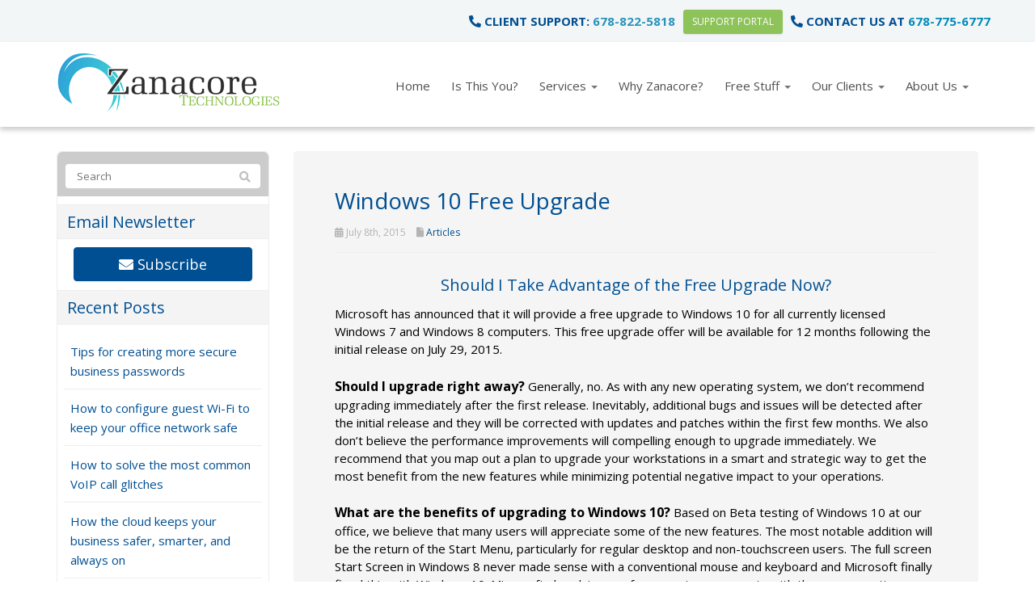

--- FILE ---
content_type: text/html; charset=UTF-8
request_url: https://www.zanacore.com/2015/07/08/windows-10-free-upgrade/
body_size: 26324
content:
<!DOCTYPE html>
<html lang="en-US">
<head>
    <meta charset="UTF-8" />
<script type="text/javascript">
/* <![CDATA[ */
var gform;gform||(document.addEventListener("gform_main_scripts_loaded",function(){gform.scriptsLoaded=!0}),document.addEventListener("gform/theme/scripts_loaded",function(){gform.themeScriptsLoaded=!0}),window.addEventListener("DOMContentLoaded",function(){gform.domLoaded=!0}),gform={domLoaded:!1,scriptsLoaded:!1,themeScriptsLoaded:!1,isFormEditor:()=>"function"==typeof InitializeEditor,callIfLoaded:function(o){return!(!gform.domLoaded||!gform.scriptsLoaded||!gform.themeScriptsLoaded&&!gform.isFormEditor()||(gform.isFormEditor()&&console.warn("The use of gform.initializeOnLoaded() is deprecated in the form editor context and will be removed in Gravity Forms 3.1."),o(),0))},initializeOnLoaded:function(o){gform.callIfLoaded(o)||(document.addEventListener("gform_main_scripts_loaded",()=>{gform.scriptsLoaded=!0,gform.callIfLoaded(o)}),document.addEventListener("gform/theme/scripts_loaded",()=>{gform.themeScriptsLoaded=!0,gform.callIfLoaded(o)}),window.addEventListener("DOMContentLoaded",()=>{gform.domLoaded=!0,gform.callIfLoaded(o)}))},hooks:{action:{},filter:{}},addAction:function(o,r,e,t){gform.addHook("action",o,r,e,t)},addFilter:function(o,r,e,t){gform.addHook("filter",o,r,e,t)},doAction:function(o){gform.doHook("action",o,arguments)},applyFilters:function(o){return gform.doHook("filter",o,arguments)},removeAction:function(o,r){gform.removeHook("action",o,r)},removeFilter:function(o,r,e){gform.removeHook("filter",o,r,e)},addHook:function(o,r,e,t,n){null==gform.hooks[o][r]&&(gform.hooks[o][r]=[]);var d=gform.hooks[o][r];null==n&&(n=r+"_"+d.length),gform.hooks[o][r].push({tag:n,callable:e,priority:t=null==t?10:t})},doHook:function(r,o,e){var t;if(e=Array.prototype.slice.call(e,1),null!=gform.hooks[r][o]&&((o=gform.hooks[r][o]).sort(function(o,r){return o.priority-r.priority}),o.forEach(function(o){"function"!=typeof(t=o.callable)&&(t=window[t]),"action"==r?t.apply(null,e):e[0]=t.apply(null,e)})),"filter"==r)return e[0]},removeHook:function(o,r,t,n){var e;null!=gform.hooks[o][r]&&(e=(e=gform.hooks[o][r]).filter(function(o,r,e){return!!(null!=n&&n!=o.tag||null!=t&&t!=o.priority)}),gform.hooks[o][r]=e)}});
/* ]]> */
</script>

    <meta http-equiv="X-UA-Compatible" content="IE=edge">
    <meta name="viewport" content="width=device-width, initial-scale=1.0, maximum-scale=2.0, user-scalable=yes"/>
    <title>Windows 10 Free Upgrade - Gwinnett, Metro Atlanta, Lawrenceville, Suwanee, Buford | Zanacore Technologies</title>
<link data-rocket-prefetch href="https://www.gstatic.com" rel="dns-prefetch">
<link data-rocket-prefetch href="https://fe.sitedataprocessing.com" rel="dns-prefetch">
<link data-rocket-prefetch href="https://a42064.actonsoftware.com" rel="dns-prefetch">
<link data-rocket-prefetch href="https://www.googletagmanager.com" rel="dns-prefetch">
<link data-rocket-prefetch href="https://d10lpsik1i8c69.cloudfront.net" rel="dns-prefetch">
<link data-rocket-prefetch href="https://www.google-analytics.com" rel="dns-prefetch">
<link data-rocket-prefetch href="https://cdn.callrail.com" rel="dns-prefetch">
<link data-rocket-prefetch href="https://www.google.com" rel="dns-prefetch">
<link data-rocket-prefetch href="https://cdnjs.cloudflare.com" rel="dns-prefetch">
<link data-rocket-prefetch href="https://js.hs-scripts.com" rel="dns-prefetch">
<link data-rocket-prefetch href="https://datto-content.amp.vg" rel="dns-prefetch"><link rel="preload" data-rocket-preload as="image" href="https://www.zanacore.com/wp-content/uploads/2014/11/logo.png" fetchpriority="high">
        <link rel="pingback" href="https://www.zanacore.com/xmlrpc.php" />
        <link href="https://www.zanacore.com/wp-content/themes/phoenix/bootstrap/css/bootstrap.min.css" rel="stylesheet" />
    <link href="https://www.zanacore.com/wp-content/themes/phoenix/fontawesome-pro/css/all.min.css?v=5.11.2-pro" rel="stylesheet" />
    <link href="https://www.zanacore.com/wp-content/themes/phoenix/fontawesome-pro/css/v4-shims.min.css?v=5.11.2-pro" rel="stylesheet" />
    <!--[if IE 7]>
        <link href="//netdna.bootstrapcdn.com/font-awesome/3.1.1/css/font-awesome-ie7.min.css" rel="stylesheet" />
    <![endif]-->
        <link rel="shortcut icon" href="https://www.zanacore.com/wp-content/uploads/2014/11/favicon.ico" type="image/x-icon" />
    <meta name='robots' content='index, follow, max-image-preview:large, max-snippet:-1, max-video-preview:-1' />

	<!-- This site is optimized with the Yoast SEO plugin v26.7 - https://yoast.com/wordpress/plugins/seo/ -->
	<link rel="canonical" href="https://www.zanacore.com/2015/07/08/windows-10-free-upgrade/" />
	<meta property="og:locale" content="en_US" />
	<meta property="og:type" content="article" />
	<meta property="og:title" content="Windows 10 Free Upgrade - Gwinnett, Metro Atlanta, Lawrenceville, Suwanee, Buford | Zanacore Technologies" />
	<meta property="og:description" content="Should I Take Advantage of the Free Upgrade Now? Microsoft has announced that it will provide a free upgrade to Windows 10 for all currently licensed Windows 7 and Windows 8 computers. This free upgrade offer will be available for 12 months following the initial release on July 29, 2015. Should I upgrade right away? [&hellip;]" />
	<meta property="og:url" content="https://www.zanacore.com/2015/07/08/windows-10-free-upgrade/" />
	<meta property="og:site_name" content="Zanacore Technologies" />
	<meta property="article:published_time" content="2015-07-08T09:15:16+00:00" />
	<meta name="author" content="Zanacore Technologies" />
	<meta name="twitter:label1" content="Written by" />
	<meta name="twitter:data1" content="Zanacore Technologies" />
	<meta name="twitter:label2" content="Est. reading time" />
	<meta name="twitter:data2" content="1 minute" />
	<script type="application/ld+json" class="yoast-schema-graph">{"@context":"https://schema.org","@graph":[{"@type":"Article","@id":"https://www.zanacore.com/2015/07/08/windows-10-free-upgrade/#article","isPartOf":{"@id":"https://www.zanacore.com/2015/07/08/windows-10-free-upgrade/"},"author":{"name":"Zanacore Technologies","@id":"https://www.zanacore.com/#/schema/person/3c64014fb26e45bee7a362cd5f2214bd"},"headline":"Windows 10 Free Upgrade","datePublished":"2015-07-08T09:15:16+00:00","mainEntityOfPage":{"@id":"https://www.zanacore.com/2015/07/08/windows-10-free-upgrade/"},"wordCount":299,"articleSection":["Articles"],"inLanguage":"en-US"},{"@type":"WebPage","@id":"https://www.zanacore.com/2015/07/08/windows-10-free-upgrade/","url":"https://www.zanacore.com/2015/07/08/windows-10-free-upgrade/","name":"Windows 10 Free Upgrade - Gwinnett, Metro Atlanta, Lawrenceville, Suwanee, Buford | Zanacore Technologies","isPartOf":{"@id":"https://www.zanacore.com/#website"},"datePublished":"2015-07-08T09:15:16+00:00","author":{"@id":"https://www.zanacore.com/#/schema/person/3c64014fb26e45bee7a362cd5f2214bd"},"breadcrumb":{"@id":"https://www.zanacore.com/2015/07/08/windows-10-free-upgrade/#breadcrumb"},"inLanguage":"en-US","potentialAction":[{"@type":"ReadAction","target":["https://www.zanacore.com/2015/07/08/windows-10-free-upgrade/"]}]},{"@type":"BreadcrumbList","@id":"https://www.zanacore.com/2015/07/08/windows-10-free-upgrade/#breadcrumb","itemListElement":[{"@type":"ListItem","position":1,"name":"Blog","item":"https://www.zanacore.com/free-stuff/blog/"},{"@type":"ListItem","position":2,"name":"Windows 10 Free Upgrade"}]},{"@type":"WebSite","@id":"https://www.zanacore.com/#website","url":"https://www.zanacore.com/","name":"Zanacore Technologies","description":"Stay ahead of the Curve","potentialAction":[{"@type":"SearchAction","target":{"@type":"EntryPoint","urlTemplate":"https://www.zanacore.com/?s={search_term_string}"},"query-input":{"@type":"PropertyValueSpecification","valueRequired":true,"valueName":"search_term_string"}}],"inLanguage":"en-US"},{"@type":"Person","@id":"https://www.zanacore.com/#/schema/person/3c64014fb26e45bee7a362cd5f2214bd","name":"Zanacore Technologies"}]}</script>
	<!-- / Yoast SEO plugin. -->


<link rel='dns-prefetch' href='//v0.wordpress.com' />

<link rel="alternate" type="application/rss+xml" title="Zanacore Technologies &raquo; Feed" href="https://www.zanacore.com/feed/" />
<link rel="alternate" type="application/rss+xml" title="Zanacore Technologies &raquo; Comments Feed" href="https://www.zanacore.com/comments/feed/" />
<link rel="alternate" type="application/rss+xml" title="Zanacore Technologies &raquo; Windows 10 Free Upgrade Comments Feed" href="https://www.zanacore.com/2015/07/08/windows-10-free-upgrade/feed/" />
<link rel="alternate" title="oEmbed (JSON)" type="application/json+oembed" href="https://www.zanacore.com/wp-json/oembed/1.0/embed?url=https%3A%2F%2Fwww.zanacore.com%2F2015%2F07%2F08%2Fwindows-10-free-upgrade%2F" />
<link rel="alternate" title="oEmbed (XML)" type="text/xml+oembed" href="https://www.zanacore.com/wp-json/oembed/1.0/embed?url=https%3A%2F%2Fwww.zanacore.com%2F2015%2F07%2F08%2Fwindows-10-free-upgrade%2F&#038;format=xml" />
		<!-- This site uses the Google Analytics by MonsterInsights plugin v9.11.1 - Using Analytics tracking - https://www.monsterinsights.com/ -->
		<!-- Note: MonsterInsights is not currently configured on this site. The site owner needs to authenticate with Google Analytics in the MonsterInsights settings panel. -->
					<!-- No tracking code set -->
				<!-- / Google Analytics by MonsterInsights -->
		<style id='wp-img-auto-sizes-contain-inline-css' type='text/css'>
img:is([sizes=auto i],[sizes^="auto," i]){contain-intrinsic-size:3000px 1500px}
/*# sourceURL=wp-img-auto-sizes-contain-inline-css */
</style>
<style id='wp-emoji-styles-inline-css' type='text/css'>

	img.wp-smiley, img.emoji {
		display: inline !important;
		border: none !important;
		box-shadow: none !important;
		height: 1em !important;
		width: 1em !important;
		margin: 0 0.07em !important;
		vertical-align: -0.1em !important;
		background: none !important;
		padding: 0 !important;
	}
/*# sourceURL=wp-emoji-styles-inline-css */
</style>
<style id='wp-block-library-inline-css' type='text/css'>
:root{--wp-block-synced-color:#7a00df;--wp-block-synced-color--rgb:122,0,223;--wp-bound-block-color:var(--wp-block-synced-color);--wp-editor-canvas-background:#ddd;--wp-admin-theme-color:#007cba;--wp-admin-theme-color--rgb:0,124,186;--wp-admin-theme-color-darker-10:#006ba1;--wp-admin-theme-color-darker-10--rgb:0,107,160.5;--wp-admin-theme-color-darker-20:#005a87;--wp-admin-theme-color-darker-20--rgb:0,90,135;--wp-admin-border-width-focus:2px}@media (min-resolution:192dpi){:root{--wp-admin-border-width-focus:1.5px}}.wp-element-button{cursor:pointer}:root .has-very-light-gray-background-color{background-color:#eee}:root .has-very-dark-gray-background-color{background-color:#313131}:root .has-very-light-gray-color{color:#eee}:root .has-very-dark-gray-color{color:#313131}:root .has-vivid-green-cyan-to-vivid-cyan-blue-gradient-background{background:linear-gradient(135deg,#00d084,#0693e3)}:root .has-purple-crush-gradient-background{background:linear-gradient(135deg,#34e2e4,#4721fb 50%,#ab1dfe)}:root .has-hazy-dawn-gradient-background{background:linear-gradient(135deg,#faaca8,#dad0ec)}:root .has-subdued-olive-gradient-background{background:linear-gradient(135deg,#fafae1,#67a671)}:root .has-atomic-cream-gradient-background{background:linear-gradient(135deg,#fdd79a,#004a59)}:root .has-nightshade-gradient-background{background:linear-gradient(135deg,#330968,#31cdcf)}:root .has-midnight-gradient-background{background:linear-gradient(135deg,#020381,#2874fc)}:root{--wp--preset--font-size--normal:16px;--wp--preset--font-size--huge:42px}.has-regular-font-size{font-size:1em}.has-larger-font-size{font-size:2.625em}.has-normal-font-size{font-size:var(--wp--preset--font-size--normal)}.has-huge-font-size{font-size:var(--wp--preset--font-size--huge)}.has-text-align-center{text-align:center}.has-text-align-left{text-align:left}.has-text-align-right{text-align:right}.has-fit-text{white-space:nowrap!important}#end-resizable-editor-section{display:none}.aligncenter{clear:both}.items-justified-left{justify-content:flex-start}.items-justified-center{justify-content:center}.items-justified-right{justify-content:flex-end}.items-justified-space-between{justify-content:space-between}.screen-reader-text{border:0;clip-path:inset(50%);height:1px;margin:-1px;overflow:hidden;padding:0;position:absolute;width:1px;word-wrap:normal!important}.screen-reader-text:focus{background-color:#ddd;clip-path:none;color:#444;display:block;font-size:1em;height:auto;left:5px;line-height:normal;padding:15px 23px 14px;text-decoration:none;top:5px;width:auto;z-index:100000}html :where(.has-border-color){border-style:solid}html :where([style*=border-top-color]){border-top-style:solid}html :where([style*=border-right-color]){border-right-style:solid}html :where([style*=border-bottom-color]){border-bottom-style:solid}html :where([style*=border-left-color]){border-left-style:solid}html :where([style*=border-width]){border-style:solid}html :where([style*=border-top-width]){border-top-style:solid}html :where([style*=border-right-width]){border-right-style:solid}html :where([style*=border-bottom-width]){border-bottom-style:solid}html :where([style*=border-left-width]){border-left-style:solid}html :where(img[class*=wp-image-]){height:auto;max-width:100%}:where(figure){margin:0 0 1em}html :where(.is-position-sticky){--wp-admin--admin-bar--position-offset:var(--wp-admin--admin-bar--height,0px)}@media screen and (max-width:600px){html :where(.is-position-sticky){--wp-admin--admin-bar--position-offset:0px}}

/*# sourceURL=wp-block-library-inline-css */
</style><style id='global-styles-inline-css' type='text/css'>
:root{--wp--preset--aspect-ratio--square: 1;--wp--preset--aspect-ratio--4-3: 4/3;--wp--preset--aspect-ratio--3-4: 3/4;--wp--preset--aspect-ratio--3-2: 3/2;--wp--preset--aspect-ratio--2-3: 2/3;--wp--preset--aspect-ratio--16-9: 16/9;--wp--preset--aspect-ratio--9-16: 9/16;--wp--preset--color--black: #000000;--wp--preset--color--cyan-bluish-gray: #abb8c3;--wp--preset--color--white: #ffffff;--wp--preset--color--pale-pink: #f78da7;--wp--preset--color--vivid-red: #cf2e2e;--wp--preset--color--luminous-vivid-orange: #ff6900;--wp--preset--color--luminous-vivid-amber: #fcb900;--wp--preset--color--light-green-cyan: #7bdcb5;--wp--preset--color--vivid-green-cyan: #00d084;--wp--preset--color--pale-cyan-blue: #8ed1fc;--wp--preset--color--vivid-cyan-blue: #0693e3;--wp--preset--color--vivid-purple: #9b51e0;--wp--preset--gradient--vivid-cyan-blue-to-vivid-purple: linear-gradient(135deg,rgb(6,147,227) 0%,rgb(155,81,224) 100%);--wp--preset--gradient--light-green-cyan-to-vivid-green-cyan: linear-gradient(135deg,rgb(122,220,180) 0%,rgb(0,208,130) 100%);--wp--preset--gradient--luminous-vivid-amber-to-luminous-vivid-orange: linear-gradient(135deg,rgb(252,185,0) 0%,rgb(255,105,0) 100%);--wp--preset--gradient--luminous-vivid-orange-to-vivid-red: linear-gradient(135deg,rgb(255,105,0) 0%,rgb(207,46,46) 100%);--wp--preset--gradient--very-light-gray-to-cyan-bluish-gray: linear-gradient(135deg,rgb(238,238,238) 0%,rgb(169,184,195) 100%);--wp--preset--gradient--cool-to-warm-spectrum: linear-gradient(135deg,rgb(74,234,220) 0%,rgb(151,120,209) 20%,rgb(207,42,186) 40%,rgb(238,44,130) 60%,rgb(251,105,98) 80%,rgb(254,248,76) 100%);--wp--preset--gradient--blush-light-purple: linear-gradient(135deg,rgb(255,206,236) 0%,rgb(152,150,240) 100%);--wp--preset--gradient--blush-bordeaux: linear-gradient(135deg,rgb(254,205,165) 0%,rgb(254,45,45) 50%,rgb(107,0,62) 100%);--wp--preset--gradient--luminous-dusk: linear-gradient(135deg,rgb(255,203,112) 0%,rgb(199,81,192) 50%,rgb(65,88,208) 100%);--wp--preset--gradient--pale-ocean: linear-gradient(135deg,rgb(255,245,203) 0%,rgb(182,227,212) 50%,rgb(51,167,181) 100%);--wp--preset--gradient--electric-grass: linear-gradient(135deg,rgb(202,248,128) 0%,rgb(113,206,126) 100%);--wp--preset--gradient--midnight: linear-gradient(135deg,rgb(2,3,129) 0%,rgb(40,116,252) 100%);--wp--preset--font-size--small: 13px;--wp--preset--font-size--medium: 20px;--wp--preset--font-size--large: 36px;--wp--preset--font-size--x-large: 42px;--wp--preset--spacing--20: 0.44rem;--wp--preset--spacing--30: 0.67rem;--wp--preset--spacing--40: 1rem;--wp--preset--spacing--50: 1.5rem;--wp--preset--spacing--60: 2.25rem;--wp--preset--spacing--70: 3.38rem;--wp--preset--spacing--80: 5.06rem;--wp--preset--shadow--natural: 6px 6px 9px rgba(0, 0, 0, 0.2);--wp--preset--shadow--deep: 12px 12px 50px rgba(0, 0, 0, 0.4);--wp--preset--shadow--sharp: 6px 6px 0px rgba(0, 0, 0, 0.2);--wp--preset--shadow--outlined: 6px 6px 0px -3px rgb(255, 255, 255), 6px 6px rgb(0, 0, 0);--wp--preset--shadow--crisp: 6px 6px 0px rgb(0, 0, 0);}:where(.is-layout-flex){gap: 0.5em;}:where(.is-layout-grid){gap: 0.5em;}body .is-layout-flex{display: flex;}.is-layout-flex{flex-wrap: wrap;align-items: center;}.is-layout-flex > :is(*, div){margin: 0;}body .is-layout-grid{display: grid;}.is-layout-grid > :is(*, div){margin: 0;}:where(.wp-block-columns.is-layout-flex){gap: 2em;}:where(.wp-block-columns.is-layout-grid){gap: 2em;}:where(.wp-block-post-template.is-layout-flex){gap: 1.25em;}:where(.wp-block-post-template.is-layout-grid){gap: 1.25em;}.has-black-color{color: var(--wp--preset--color--black) !important;}.has-cyan-bluish-gray-color{color: var(--wp--preset--color--cyan-bluish-gray) !important;}.has-white-color{color: var(--wp--preset--color--white) !important;}.has-pale-pink-color{color: var(--wp--preset--color--pale-pink) !important;}.has-vivid-red-color{color: var(--wp--preset--color--vivid-red) !important;}.has-luminous-vivid-orange-color{color: var(--wp--preset--color--luminous-vivid-orange) !important;}.has-luminous-vivid-amber-color{color: var(--wp--preset--color--luminous-vivid-amber) !important;}.has-light-green-cyan-color{color: var(--wp--preset--color--light-green-cyan) !important;}.has-vivid-green-cyan-color{color: var(--wp--preset--color--vivid-green-cyan) !important;}.has-pale-cyan-blue-color{color: var(--wp--preset--color--pale-cyan-blue) !important;}.has-vivid-cyan-blue-color{color: var(--wp--preset--color--vivid-cyan-blue) !important;}.has-vivid-purple-color{color: var(--wp--preset--color--vivid-purple) !important;}.has-black-background-color{background-color: var(--wp--preset--color--black) !important;}.has-cyan-bluish-gray-background-color{background-color: var(--wp--preset--color--cyan-bluish-gray) !important;}.has-white-background-color{background-color: var(--wp--preset--color--white) !important;}.has-pale-pink-background-color{background-color: var(--wp--preset--color--pale-pink) !important;}.has-vivid-red-background-color{background-color: var(--wp--preset--color--vivid-red) !important;}.has-luminous-vivid-orange-background-color{background-color: var(--wp--preset--color--luminous-vivid-orange) !important;}.has-luminous-vivid-amber-background-color{background-color: var(--wp--preset--color--luminous-vivid-amber) !important;}.has-light-green-cyan-background-color{background-color: var(--wp--preset--color--light-green-cyan) !important;}.has-vivid-green-cyan-background-color{background-color: var(--wp--preset--color--vivid-green-cyan) !important;}.has-pale-cyan-blue-background-color{background-color: var(--wp--preset--color--pale-cyan-blue) !important;}.has-vivid-cyan-blue-background-color{background-color: var(--wp--preset--color--vivid-cyan-blue) !important;}.has-vivid-purple-background-color{background-color: var(--wp--preset--color--vivid-purple) !important;}.has-black-border-color{border-color: var(--wp--preset--color--black) !important;}.has-cyan-bluish-gray-border-color{border-color: var(--wp--preset--color--cyan-bluish-gray) !important;}.has-white-border-color{border-color: var(--wp--preset--color--white) !important;}.has-pale-pink-border-color{border-color: var(--wp--preset--color--pale-pink) !important;}.has-vivid-red-border-color{border-color: var(--wp--preset--color--vivid-red) !important;}.has-luminous-vivid-orange-border-color{border-color: var(--wp--preset--color--luminous-vivid-orange) !important;}.has-luminous-vivid-amber-border-color{border-color: var(--wp--preset--color--luminous-vivid-amber) !important;}.has-light-green-cyan-border-color{border-color: var(--wp--preset--color--light-green-cyan) !important;}.has-vivid-green-cyan-border-color{border-color: var(--wp--preset--color--vivid-green-cyan) !important;}.has-pale-cyan-blue-border-color{border-color: var(--wp--preset--color--pale-cyan-blue) !important;}.has-vivid-cyan-blue-border-color{border-color: var(--wp--preset--color--vivid-cyan-blue) !important;}.has-vivid-purple-border-color{border-color: var(--wp--preset--color--vivid-purple) !important;}.has-vivid-cyan-blue-to-vivid-purple-gradient-background{background: var(--wp--preset--gradient--vivid-cyan-blue-to-vivid-purple) !important;}.has-light-green-cyan-to-vivid-green-cyan-gradient-background{background: var(--wp--preset--gradient--light-green-cyan-to-vivid-green-cyan) !important;}.has-luminous-vivid-amber-to-luminous-vivid-orange-gradient-background{background: var(--wp--preset--gradient--luminous-vivid-amber-to-luminous-vivid-orange) !important;}.has-luminous-vivid-orange-to-vivid-red-gradient-background{background: var(--wp--preset--gradient--luminous-vivid-orange-to-vivid-red) !important;}.has-very-light-gray-to-cyan-bluish-gray-gradient-background{background: var(--wp--preset--gradient--very-light-gray-to-cyan-bluish-gray) !important;}.has-cool-to-warm-spectrum-gradient-background{background: var(--wp--preset--gradient--cool-to-warm-spectrum) !important;}.has-blush-light-purple-gradient-background{background: var(--wp--preset--gradient--blush-light-purple) !important;}.has-blush-bordeaux-gradient-background{background: var(--wp--preset--gradient--blush-bordeaux) !important;}.has-luminous-dusk-gradient-background{background: var(--wp--preset--gradient--luminous-dusk) !important;}.has-pale-ocean-gradient-background{background: var(--wp--preset--gradient--pale-ocean) !important;}.has-electric-grass-gradient-background{background: var(--wp--preset--gradient--electric-grass) !important;}.has-midnight-gradient-background{background: var(--wp--preset--gradient--midnight) !important;}.has-small-font-size{font-size: var(--wp--preset--font-size--small) !important;}.has-medium-font-size{font-size: var(--wp--preset--font-size--medium) !important;}.has-large-font-size{font-size: var(--wp--preset--font-size--large) !important;}.has-x-large-font-size{font-size: var(--wp--preset--font-size--x-large) !important;}
/*# sourceURL=global-styles-inline-css */
</style>

<style id='classic-theme-styles-inline-css' type='text/css'>
/*! This file is auto-generated */
.wp-block-button__link{color:#fff;background-color:#32373c;border-radius:9999px;box-shadow:none;text-decoration:none;padding:calc(.667em + 2px) calc(1.333em + 2px);font-size:1.125em}.wp-block-file__button{background:#32373c;color:#fff;text-decoration:none}
/*# sourceURL=/wp-includes/css/classic-themes.min.css */
</style>
<link rel='stylesheet' id='sign-in-with-google-css' href='https://www.zanacore.com/wp-content/plugins/sign-in-with-google/src/public/css/sign-in-with-google-public.css?ver=1.8.0' type='text/css' media='all' />
<link rel='stylesheet' id='wooslider-flexslider-css' href='https://www.zanacore.com/wp-content/plugins/wooslider/assets/css/flexslider.css?ver=2.0.1' type='text/css' media='all' />
<link rel='stylesheet' id='wooslider-common-css' href='https://www.zanacore.com/wp-content/plugins/wooslider/assets/css/style.css?ver=2.0.1' type='text/css' media='all' />
<script type="text/javascript" src="https://www.zanacore.com/wp-includes/js/jquery/jquery.min.js?ver=3.7.1" id="jquery-core-js"></script>
<script type="text/javascript" src="https://www.zanacore.com/wp-includes/js/jquery/jquery-migrate.min.js?ver=3.4.1" id="jquery-migrate-js"></script>
<script type="text/javascript" src="https://www.zanacore.com/wp-content/plugins/stop-user-enumeration/frontend/js/frontend.js?ver=1.7.7" id="stop-user-enumeration-js" defer="defer" data-wp-strategy="defer"></script>
<link rel="https://api.w.org/" href="https://www.zanacore.com/wp-json/" /><link rel="alternate" title="JSON" type="application/json" href="https://www.zanacore.com/wp-json/wp/v2/posts/3848" /><link rel="EditURI" type="application/rsd+xml" title="RSD" href="https://www.zanacore.com/xmlrpc.php?rsd" />

<link rel='shortlink' href='https://www.zanacore.com/?p=3848' />
<style type="text/css">
.feedzy-rss-link-icon:after {
	content: url("https://www.zanacore.com/wp-content/plugins/feedzy-rss-feeds/img/external-link.png");
	margin-left: 3px;
}
</style>
		<link rel="icon" href="https://www.zanacore.com/wp-content/uploads/2014/11/favicon.ico" sizes="32x32" />
<link rel="icon" href="https://www.zanacore.com/wp-content/uploads/2014/11/favicon.ico" sizes="192x192" />
<link rel="apple-touch-icon" href="https://www.zanacore.com/wp-content/uploads/2014/11/favicon.ico" />
<meta name="msapplication-TileImage" content="https://www.zanacore.com/wp-content/uploads/2014/11/favicon.ico" />
<link rel="stylesheet" id="main-css" href="https://www.zanacore.com/wp-content/themes/phoenix/css/main.css?1752540773" type="text/css" media="all" />
<link rel="stylesheet" id="style-css" href="https://www.zanacore.com/wp-content/themes/phoenix-child/style.css?1526288544" type="text/css" media="all" />
<style>
h1, h2, h3, h4, h5, h6 { font-family: "Helvetica Neue", Helvetica, sans-serif; color: #004f92; }
input, button, select, textarea, body { font-family: "Helvetica Neue", Helvetica, sans-serif; }
body { color: #000000;}
.body-background { }
a { color: #004f92; }
.segment1 { color:#000000;background-color: #ffffff;}
.segment1 h1, .segment1 h2, .segment1 h3, .segment1 h4, .segment1 h5, .segment1 h6 { color: #000000; }
.segment2 { color: #000000;background-color: #f3f6f7;}
.segment2 h1, .segment2 h2, .segment2 h3, .segment2 h4, .segment2 h5, .segment2 h6 { color: #000000; }
.segment3 { color: #000000;background-color: #f1f1f1;}
.segment3 h1, .segment3 h2, .segment3 h3, .segment3 h4, .segment3 h5, .segment3 h6 { color: #000000; }
.segment4 { color: #ffffff;background-color: #1c6399;}
.segment4 h1, .segment4 h2, .segment4 h3, .segment4 h4, .segment4 h5, .segment4 h6 { color: #ffffff; }
.segment5 { color: #ffffff;background-color: #0f3450;}
.segment5 h1, .segment5 h2, .segment5 h3, .segment5 h4, .segment5 h5, .segment5 h6 { color: #ffffff; }
.accent { color: #004f92; }
/* Tablets */
@media (max-width: 768px) {
body {}
}
/* Landscape phones and down */
@media (max-width: 480px) {
body {}
}
</style><!-- hook code snippet header -->
<script>
  (function(i,s,o,g,r,a,m){i['GoogleAnalyticsObject']=r;i[r]=i[r]||function(){
  (i[r].q=i[r].q||[]).push(arguments)},i[r].l=1*new Date();a=s.createElement(o),
  m=s.getElementsByTagName(o)[0];a.async=1;a.src=g;m.parentNode.insertBefore(a,m)
  })(window,document,'script','//www.google-analytics.com/analytics.js','ga');
  ga('create', 'UA-89963923-27', 'auto');
  ga('create', 'UA-4373614-1', 'auto', 'clientTracker');
  ga('send', 'pageview');
  ga('clientTracker.send', 'pageview');
</script><script type='text/javascript'>
window.__lo_site_id = 88239;
	(function() {
		var wa = document.createElement('script'); wa.type = 'text/javascript'; wa.async = true;
		wa.src = 'https://d10lpsik1i8c69.cloudfront.net/w.js';
		var s = document.getElementsByTagName('script')[0]; s.parentNode.insertBefore(wa, s);
    })();
</script><link href="/wp-content/themes/phoenix/js/jQuery.mmenu-master/dist/hamburgers.css" rel="stylesheet" />
<link href="/wp-content/themes/phoenix/js/jQuery.mmenu-master/dist/jquery.mmenu.all.css" rel="stylesheet" />
<style>
html {
    height: auto;
}
 
#mobile-menu:not( .mm-menu ) {
    display: none;
}
 
#ham-toggle {
    padding: 18px;
    float: right;
}
 
@media (max-width: 767px) {
    html {
        margin-top: 0 !important;
    }
    .logged-in .page-wrap {
        padding-top: 46px;
    }
 
    /**
    * this property may be different depend on the look of your header
    */
    #ham-toggle {
        position: absolute;
        right: 0;
        top: 50%;
        -webkit-transform: translateY(-50%);
        transform: translateY(-50%);
        margin-top: -28px;
    }
}
</style><!-- Google Tag Manager -->
<script>(function(w,d,s,l,i){w[l]=w[l]||[];w[l].push({'gtm.start':
new Date().getTime(),event:'gtm.js'});var f=d.getElementsByTagName(s)[0],
j=d.createElement(s),dl=l!='dataLayer'?'&l='+l:'';j.async=true;j.src=
'https://www.googletagmanager.com/gtm.js?id='+i+dl;f.parentNode.insertBefore(j,f);
})(window,document,'script','dataLayer','GTM-NPPD733');</script>
<!-- End Google Tag Manager --><script type="text/javascript" src="//cdn.callrail.com/companies/800193330/df9c99a96658cc700856/12/swap.js"></script><!-- Google Tag Manager -->
<script>(function(w,d,s,l,i){w[l]=w[l]||[];w[l].push({'gtm.start':
new Date().getTime(),event:'gtm.js'});var f=d.getElementsByTagName(s)[0],
j=d.createElement(s),dl=l!='dataLayer'?'&l='+l:'';j.async=true;j.src=
'https://www.googletagmanager.com/gtm.js?id='+i+dl;f.parentNode.insertBefore(j,f);
})(window,document,'script','dataLayer','GTM-TK22RCW');</script>
<!-- End Google Tag Manager --><style>
@import url('https://fonts.googleapis.com/css?family=Open+Sans:300,300i,400,400i,600,600i,700,700i');
h1,
h2,
h3,
h4,
h5,
h6,
input,
button,
select,
textarea,
body {
  font-family: "Open Sans", lucida grande, Arial, sans-serif;
}
strong {
  font-weight: 600;
}
h1,
h2,
h3,
h4,
h5,
h6,
input,
button,
select,
textarea,
body {
  font-weight: 400;
}
::selection {
  background: #004f92;
}
::-moz-selection {
  background: #004f92;
}
body,
p,
.gform_body .gfield input,
.gform_body .gfield textarea,
.gform_body .gfield select {
  font-size: 15px;
  line-height: 1.5;
}
h1 {
  font-size: 30px;
  line-height: 40px;
}
h2 {
  font-size: 24px;
  line-height: 34px;
}
h3 {
  font-size: 19.95px;
  line-height: 29.95px;
}
h4 {
  font-size: 15px;
  line-height: 25px;
}
h5 {
  font-size: 12.45px;
  line-height: 22.45px;
}
h6 {
  font-size: 11.25px;
  line-height: 21.25px;
}
#topcontrol {
  background-color: rgba(0,0,0,0.1);
  background-position: center center;
  background-repeat: no-repeat;
  -webkit-transition: all 0.2s ease-out;
  -moz-transition: all 0.2s ease-out;
  -o-transition: all 0.2s ease-out;
  -ms-transition: all 0.2s ease-out;
  transition: all 0.2s ease-out;
  border-radius: 3px;
  color: #FFFFFF;
  height: 48px;
  line-height: 55px;
  margin: 0 15px 15px 0;
  text-align: center;
  width: 48px;
  z-index: 10000;
}
#scrolltotop:before {
  border-color: rgba(255,255,255,0) rgba(255,255,255,0) #FFFFFF;
  border-image: none;
  border-style: solid;
  border-width: 10px;
  content: "";
  height: 0;
  left: 28%;
  position: absolute;
  top: 17%;
  width: 0;
}
#topcontrol:hover {
  background-color: #00335f;
}
a:hover,
.sidebar-content .nav.nav-tabs.nav-stacked .parent ul a.selected,
.sidebar-content .nav li li a:hover,
div[role="complementary"] div > ul > li:hover {
  color: #003969;
}
a,
.nav-tabs > .active > a,
.nav-tabs > .active > a:hover,
.nav-tabs > .active > a:focus,
.nav li a:hover,
.nav li a:focus,
.navbar .nav > li > a:focus,
.navbar .nav > li > a:hover,
.pagination ul > li > a:hover,
.pagination ul > li > a:focus,
.pagination ul > .active > a,
.pagination ul > .active > span,
nav[role="navigation"] .nav-normal > .active > a,
nav[role="navigation"] .nav-normal li a:hover,
nav[role="navigation"] .nav-pills-square > .active > a,
nav[role="navigation"] .nav-bar > li > a:hover,
nav[role="navigation"] .nav-bar > li > a:focus,
nav[role="navigation"] .nav-bar > .active > a,
nav[role="navigation"] .nav-bar-top > .active > a,
nav[role="navigation"] .nav-bar-top > li > a:hover,
nav[role="navigation"] .nav-bar-underline > .active > a,
nav[role="navigation"] .nav-underline > .active > a,
nav[role="navigation"] .nav-underline > li > a:hover,
nav[role="navigation"] .nav-separator > .active > a,
nav[role="navigation"] .nav-separator > li > a:hover,
.sidebar-content .nav a.active,
div[role="complementary"] div > ul > li:active,
.sidebar-content .nav li a:hover,
.sidebar-content .nav li a:focus {
  color: #004f92;
}
.nav a:hover .caret {
  border-bottom-color: #004f92;
  border-top-color: #004f92;
}
.nav-tabs > li > a:hover,
.nav-tabs > li > a:focus,
.navbar .nav > .active > a,
.navbar .nav > .active > a:hover,
.navbar .nav > .active > a:focus,
.nav-pills > .active > a,
.nav-pills > .active > a:hover,
.nav-pills > .active > a:focus,
.nav-tabs.nav-stacked > .active > a,
.nav-tabs.nav-stacked > .active > a:hover,
.nav-tabs.nav-stacked > .active > a:focus,
.nav-list > .active > a,
.nav-list > .active > a:hover,
.nav-list > .active > a:focus,
.grid li a:hover img,
textarea:focus,
input[type="text"]:focus,
input[type="password"]:focus,
input[type="datetime"]:focus,
input[type="datetime-local"]:focus,
input[type="date"]:focus,
input[type="month"]:focus,
input[type="clock-o"]:focus,
input[type="week"]:focus,
input[type="number"]:focus,
input[type="email"]:focus,
input[type="url"]:focus,
input[type="search"]:focus,
input[type="tel"]:focus,
input[type="color"]:focus,
.uneditable-input:focus,
.gform_wrapper li.gfield_error input[type="text"]:focus,
.gform_wrapper li.gfield_error input[type="url"]:focus,
.gform_wrapper li.gfield_error input[type="email"]:focus,
.gform_wrapper li.gfield_error input[type="tel"]:focus,
.gform_wrapper li.gfield_error input[type="number"]:focus,
.gform_wrapper li.gfield_error input[type="password"]:focus,
.gform_wrapper li.gfield_error textarea:focus {
  border-color: #8dc359;
}
.navbar .nav > .active > a,
.navbar .nav > .active > a:hover,
.navbar .nav > .active > a:focus,
.nav-pills > .active > a,
.nav-pills > .active > a:hover,
.nav-pills > .active > a:focus,
.nav-tabs.nav-stacked > .active > a,
.nav-tabs.nav-stacked > .active > a:hover,
.nav-tabs.nav-stacked > .active > a:focus,
.nav-list > .active > a,
.nav-list > .active > a:hover,
.nav-list > .active > a:focus,
.dropdown-menu > li > a:hover,
.dropdown-menu > li > a:focus,
.dropdown-submenu:hover > a,
.dropdown-submenu:focus > a,
.dropdown-menu > .active > a,
.dropdown-menu > .active > a:hover,
.dropdown-menu > .active > a:focus,
.progress .bar,
.progress-striped .bar,
.progress-info.progress-striped .bar,
.progress-striped .bar-info,
nav[role="navigation"] .nav-pills-square li a:hover {
  background-color: #8dc359;
}
.form-control:focus {
  border-color: #8dc359;
  box-shadow: 0 1px 1px rgba(0,0,0,0.075) inset, 0 0 8px rgba(141,195,89,0.6);
}
.pagination > .active > a,
.pagination > .active > span,
.pagination > .active > a:hover,
.pagination > .active > span:hover,
.pagination > .active > a:focus,
.pagination > .active > span:focus {
  background-color: #8dc359;
  border-color: #8dc359;
}
header a:hover,
header .sidebar-content .nav.nav-tabs.nav-stacked .parent ul a.selected,
header .sidebar-content .nav li li a:hover,
header div[role="complementary"] div > ul > li:hover {
  color: #3c3c3c;
}
header a,
header .nav-tabs > .active > a,
header .nav-tabs > .active > a:hover,
header .nav-tabs > .active > a:focus,
header .nav li a:hover,
header .nav li a:focus,
header .navbar .nav > li > a:focus,
header .navbar .nav > li > a:hover,
header .pagination ul > li > a:hover,
header .pagination ul > li > a:focus,
header .pagination ul > .active > a,
header .pagination ul > .active > span,
header nav[role="navigation"] .nav-normal > .active > a,
header nav[role="navigation"] .nav-normal li a:hover,
header nav[role="navigation"] .nav-pills-square > .active > a,
header nav[role="navigation"] .nav-bar > li > a:hover,
header nav[role="navigation"] .nav-bar > li > a:focus,
header nav[role="navigation"] .nav-bar > .active > a,
header nav[role="navigation"] .nav-bar-top > .active > a,
header nav[role="navigation"] .nav-bar-top > li > a:hover,
header nav[role="navigation"] .nav-bar-underline > .active > a,
header nav[role="navigation"] .nav-underline > .active > a,
header nav[role="navigation"] .nav-underline > li > a:hover,
header nav[role="navigation"] .nav-separator > .active > a,
header nav[role="navigation"] .nav-separator > li > a:hover,
header .sidebar-content .nav a.active,
header div[role="complementary"] div > ul > li:active,
header .sidebar-content .nav li a:hover,
header .sidebar-content .nav li a:focus {
  color: #505050;
}
header .nav a:hover .caret {
  border-bottom-color: #505050;
  border-top-color: #505050;
}
header .nav-tabs > li > a:hover,
header .nav-tabs > li > a:focus,
header .navbar .nav > .active > a,
header .navbar .nav > .active > a:hover,
header .navbar .nav > .active > a:focus,
header .nav-pills > .active > a,
header .nav-pills > .active > a:hover,
header .nav-pills > .active > a:focus,
header .nav-tabs.nav-stacked > .active > a,
header .nav-tabs.nav-stacked > .active > a:hover,
header .nav-tabs.nav-stacked > .active > a:focus,
header .nav-list > .active > a,
header .nav-list > .active > a:hover,
header .nav-list > .active > a:focus,
header .grid li a:hover img,
header textarea:focus,
header input[type="text"]:focus,
header input[type="password"]:focus,
header input[type="datetime"]:focus,
header input[type="datetime-local"]:focus,
header input[type="date"]:focus,
header input[type="month"]:focus,
header input[type="clock-o"]:focus,
header input[type="week"]:focus,
header input[type="number"]:focus,
header input[type="email"]:focus,
header input[type="url"]:focus,
header input[type="search"]:focus,
header input[type="tel"]:focus,
header input[type="color"]:focus,
header .uneditable-input:focus,
header .gform_wrapper li.gfield_error input[type="text"]:focus,
header .gform_wrapper li.gfield_error input[type="url"]:focus,
header .gform_wrapper li.gfield_error input[type="email"]:focus,
header .gform_wrapper li.gfield_error input[type="tel"]:focus,
header .gform_wrapper li.gfield_error input[type="number"]:focus,
header .gform_wrapper li.gfield_error input[type="password"]:focus,
header .gform_wrapper li.gfield_error textarea:focus {
  border-color: #8dc359;
}
header .navbar .nav > .active > a,
header .navbar .nav > .active > a:hover,
header .navbar .nav > .active > a:focus,
header .nav-pills > .active > a,
header .nav-pills > .active > a:hover,
header .nav-pills > .active > a:focus,
header .nav-tabs.nav-stacked > .active > a,
header .nav-tabs.nav-stacked > .active > a:hover,
header .nav-tabs.nav-stacked > .active > a:focus,
header .nav-list > .active > a,
header .nav-list > .active > a:hover,
header .nav-list > .active > a:focus,
header .dropdown-menu > li > a:hover,
header .dropdown-menu > li > a:focus,
header .dropdown-submenu:hover > a,
header .dropdown-submenu:focus > a,
header .dropdown-menu > .active > a,
header .dropdown-menu > .active > a:hover,
header .dropdown-menu > .active > a:focus,
header .progress .bar,
header .progress-striped .bar,
header .progress-info.progress-striped .bar,
header .progress-striped .bar-info,
header nav[role="navigation"] .nav-pills-square li a:hover {
  background-color: #8dc359;
}
header .form-control:focus {
  border-color: #8dc359;
  box-shadow: 0 1px 1px rgba(0,0,0,0.075) inset, 0 0 8px rgba(141,195,89,0.6);
}
header .pagination > .active > a,
header .pagination > .active > span,
header .pagination > .active > a:hover,
header .pagination > .active > span:hover,
header .pagination > .active > a:focus,
header .pagination > .active > span:focus {
  background-color: #8dc359;
  border-color: #8dc359;
}
.accent {
  color: #004f92 !important;
}
.accent2 {
  color: #8dc359 !important;
}
.accent3 {
  color: #2a93ba !important;
}
.accent4 {
  color: #fff !important;
}
.accent5 {
  color: #0f3450 !important;
}
.accent6 {
  color: #ff0000 !important;
}
.accent7 {
  color: #BCBCBC !important;
}
.accent8 {
  color: #BE1522 !important;
}
.accent9 {
  color: #d8f7b9 !important;
}
.btn-primary {
  border-color: #8dc359;
  background-color: #8dc359;
  color: #202020;
  text-shadow: none;
  color: #fff;
}
.btn-primary:hover,
.btn-primary .disabled,
.btn-primary [disabled] {
  background-color: #83be4a;
  border-color: #83be4a;
  color: #202020;
}
.btn-primary:active,
.btn-primary .active,
.btn-primary:focus,
.btn-primary .focus {
  background-color: #79b341;
  border-color: #79b341;
  color: #202020;
}
.btn-primary:hover {
  color: #fff;
}
.btn-custom {
  border-color: #004f92;
  background-color: #004f92;
  color: #f0f0f0;
  text-shadow: none;
  color: #fff;
}
.btn-custom:hover,
.btn-custom .disabled,
.btn-custom [disabled] {
  background-color: #00447e;
  border-color: #00447e;
  color: #f0f0f0;
}
.btn-custom:active,
.btn-custom .active,
.btn-custom:focus,
.btn-custom .focus {
  background-color: #003969;
  border-color: #003969;
  color: #f0f0f0;
}
.btn-custom:hover {
  color: #fff;
}
.no-transform {
  text-transform: none;
}
.margin-bottom-60 {
  margin-bottom: 60px;
}
.single-post div[itemprop="articleBody"] > p:first-child img[src*="techadvisory.org"],
.single-post div[itemprop="articleBody"] > div:first-child img[src*="techadvisory.org"] {
  display: none;
}
.single-post .well-blog article > figure > img.wp-post-image {
  width: 100%;
  height: 272px;
  object-fit: cover;
  margin: 10px auto;
}
.single-post .well-blog article > div[itemprop="articleBody"] img {
  max-width: 100%;
}
header .nav li a {
  font-weight: 400;
}
header .nav > li > a:hover,
header .nav > li > a:focus,
header .nav > li.active > a {
  background-color: #8dc359;
  color: #fff;
}
.nav .dropdown-toggle:hover .caret,
.nav .dropdown-toggle:focus .caret,
.nav li.active .dropdown-toggle .caret {
  border-bottom-color: #fff;
  border-top-color: #fff;
}
header .nav > li ul > li:hover > a {
  color: #fff;
}
#menu-topnav {
  margin-top: 2px;
}
header .nav > li > a {
  padding: 10px 12px;
}
header nav[role="navigation"] ul:first-child {
  margin: 24px 0 0;
}
li#menu-item-3150 a {
  color: #ffffff;
}
.header-top .client-phone > a:hover {
  color: #333 !important;
}
.banner-content {
  padding-left: 40px;
}
.banner-content .btn {
  min-width: 215px;
}
.banner-heading {
  font-size: 27px;
  line-height: 37px;
}
.list-services a {
  color: #fff;
  text-decoration: none;
}
.list-services a:hover {
  color: #d9d9d9;
}
.services-horizontal {
  list-style: none;
  max-width: 1482px;
  margin: 20px auto;
  padding: 0;
}
.services-horizontal > li {
  flex: 0 0 140px;
  margin: 0;
  width: 10%;
  line-height: 1.2;
}
.services-horizontal > li a {
  color: #fff;
}
.services-horizontal > li a:hover,
.services-horizontal > li a:active,
.services-horizontal > li a:focus {
  color: #d9d9d9;
}
.how-much {
  position: relative;
}
.how-much .btn {
  font-size: 15px;
}
.how-much:before {
  content: '';
  background-image: url('/wp-content/uploads/2019/09/img-circle-line-pattern.svg');
  background-repeat: no-repeat;
  background-position-x: right;
  background-position-y: bottom;
  width: 100%;
  height: 100%;
  position: absolute;
  bottom: 0;
  right: 200px;
}
.gform_validation_error form .gform_body ul > li:last-child {
  margin-top: 25px;
}
.custom-footer address .fa-li {
  color: #FFFFFF !important;
}
a:hover .social-ico  .fa-stack-2x {
  color: #8dc359 !important;
}
.font-weight-400 {
  font-weight: 400;
}
.big-heading {
  font-size: 36px;
  line-height: 46px;
}
.medium-heading {
  font-size: 32px;
  line-height: 42px;
}
.heading {
  font-size: 27px;
  line-height: 37px;
}
.huge-font {
  font-size: 40px;
  line-height: 50px;
}
.font-weight-300 {
  font-weight: 300;
}
.font-size-21 {
  font-size: 21px;
  line-height: 31px;
}
.font-size-18 {
  font-size: 18px;
  line-height: 28px;
}
.small-font {
  font-size: 13px;
  line-height: 23px;
}
.font-weight-700 {
  font-weight: 700;
}
.font-size-24 {
  font-size: 24px;
  line-height: 34px;
}
.font-size-16 {
  font-size: 16px;
  line-height: 26px;
}
.highlight-services {
  min-height: 415px;
}
.hp-testimonial {
  min-height: 460px;
}
@media (min-width: 992px) and (max-width: 1199px) {
  h1 {
    font-size: 28px;
    line-height: 38px;
  }
  .banner-heading,
  .big-heading,
  .medium-heading {
    font-size: 24px;
    line-height: 34px;
  }
  .huge-font {
    font-size: 32px;
    line-height: 42px;
  }
  .heading {
    font-size: 22px;
    line-height: 32px;
  }
  .service-link span {
    font-size: 18px;
  }
  .margin-img {
    margin-top: 50px;
  }
  .social-ico {
    font-size: 1.5em;
  }
  header .nav > li > a {
    padding: 10px 7px;
  }
  header .nav li a {
    font-size: 13px;
  }
  .banner-img {
    margin-top: 8%;
  }
  .highlight-services {
    min-height: 450px;
  }
  .list-services span {
    font-size: 18px;
  }
  .hp-testimonial {
    min-height: 580px;
  }
}
@media (min-width: 768px) and (max-width: 991px) {
  .highlight-services {
    min-height: 370px;
  }
  .list-services span {
    font-size: 20px;
  }
  header nav[role="navigation"] select {
    display: block;
  }
  header nav[role="navigation"] ul {
    display: none;
  }
  .header-top .justify-content-sm-center {
    justify-content: center;
  }
}
@media (max-width: 991px) {
  h1 {
    font-size: 28px;
    line-height: 38px;
  }
  .banner-heading,
  .big-heading,
  .medium-heading {
    font-size: 24px;
    line-height: 34px;
  }
  .banner-content {
    padding-left: 0;
  }
  .huge-font {
    font-size: 32px;
    line-height: 42px;
  }
  .heading {
    font-size: 22px;
    line-height: 32px;
  }
  .service-link span {
    font-size: 20px;
  }
  .social-ico {
    font-size: 1.2em;
  }
  header .brand img {
    max-width: 250px;
    width: 100%;
  }
  .services-horizontal > li {
    width: 18%;
  }
  .hp-testimonial {
    min-height: 510px;
  }
}
@media (max-width: 767px) {
  .pull-right {
    float: center !important;
    text-align: center !important;
    align-items: center !important;
  }
  header nav[role="navigation"] select {
    margin: 10px 0;
  }
  h1,
  .huge-font {
    font-size: 24px;
    line-height: 34px;
  }
  h2,
  .big-heading,
  .medium-heading {
    font-size: 22px;
    line-height: 32px;
  }
  h3,
  .font-size-21 {
    font-size: 18px;
    line-height: 28px;
  }
  .service-link span {
    font-size: 15px;
  }
  header .brand img {
    width: 65%;
  }
  .header-top {
    display: flex;
    justify-content: center;
  }
  .header-top > .row {
    flex-direction: column;
  }
  .header-top > .row > span {
    margin: 10px auto 0px;
  }
  .highlight-services {
    min-height: 0;
  }
  .list-services span {
    font-size: 15px;
  }
  .services-horizontal > li:nth-child(2n+1) {
    clear: left;
  }
  .services-horizontal > li {
    width: 48%;
  }
  .hp-testimonial {
    min-height: auto;
  }
  .custom-footer ul {
    margin: 5px auto;
  }
  .custom-footer ul li {
    width: 145px;
    margin: auto;
  }
  .custom-footer h3 {
    margin: 5px auto;
    display: block;
    text-align: center;
  }
  .custom-footer #menu-footer-nav {
    text-align: center;
  }
  .header-top .justify-content-sm-center {
    justify-content: center;
  }
}
@media (max-width: 767px) {
  .xs-btn-text {
    font-size: 15px !important;
  }
}
a[href^=tel] {
  color: #038bb9;
  text-decoration: none;
}

</style>
<!-- end hook code snippet header -->
				<style type="text/css" id="c4wp-checkout-css">
					.woocommerce-checkout .c4wp_captcha_field {
						margin-bottom: 10px;
						margin-top: 15px;
						position: relative;
						display: inline-block;
					}
				</style>
							<style type="text/css" id="c4wp-v3-lp-form-css">
				.login #login, .login #lostpasswordform {
					min-width: 350px !important;
				}
				.wpforms-field-c4wp iframe {
					width: 100% !important;
				}
			</style>
			<noscript><style id="rocket-lazyload-nojs-css">.rll-youtube-player, [data-lazy-src]{display:none !important;}</style></noscript>    <!--[if lt IE 9]>
        <script src="https://www.zanacore.com/assets/crossdomain/respond.min.js"></script>
        <link href="https://www.zanacore.com/assets/crossdomain/respond-proxy.html" id="respond-proxy" rel="respond-proxy" />
        <link href="https://www.zanacore.com/assets/nocdn/crossite/respond.proxy.gif" id="respond-redirect" rel="respond-redirect" />
        <script src="https://www.zanacore.com/assets/nocdn/crossite/respond.proxy.js"></script>
        <script src="https://www.zanacore.com/wp-content/themes/phoenix/js/html5.js" type="text/javascript"></script>
    <![endif]-->
<link rel='stylesheet' id='gforms_reset_css-css' href='https://www.zanacore.com/wp-content/plugins/gravityforms/legacy/css/formreset.min.css?ver=2.9.25' type='text/css' media='all' />
<link rel='stylesheet' id='gforms_formsmain_css-css' href='https://www.zanacore.com/wp-content/plugins/gravityforms/legacy/css/formsmain.min.css?ver=2.9.25' type='text/css' media='all' />
<link rel='stylesheet' id='gforms_ready_class_css-css' href='https://www.zanacore.com/wp-content/plugins/gravityforms/legacy/css/readyclass.min.css?ver=2.9.25' type='text/css' media='all' />
<link rel='stylesheet' id='gforms_browsers_css-css' href='https://www.zanacore.com/wp-content/plugins/gravityforms/legacy/css/browsers.min.css?ver=2.9.25' type='text/css' media='all' />
<meta name="generator" content="WP Rocket 3.20.3" data-wpr-features="wpr_lazyload_images wpr_preconnect_external_domains wpr_oci wpr_image_dimensions wpr_preload_links wpr_desktop" /></head>

<body class="wp-singular post-template-default single single-post postid-3848 single-format-standard wp-theme-phoenix wp-child-theme-phoenix-child group-blog">
  <div >
    <div >
      <div  class="page-wrap">
<header id="header"><div class="segment2 space-small" ><div class="container"><div class="row">
<div class="col-md-12 header-top">
<div class="row flex-box align-items-center justify-content-end sm-no-flex-box xs-no-flex-box justify-content-sm-center">
<span class="pull-right margin-right-10 accent uppercase font-weight-700"><i class="fa fa-phone fa-1x"></i> CLIENT SUPPORT: <a href="/support-portal/" class="accent3 no-underline client-">678-822-5818</a></span> <small><div class="pull-right"><ul id="menu-topnav" class="horizontal list-unstyled uppercase"><li id="menu-item-3150" class="btn btn-sm btn-primary menu-item menu-item-type-post_type menu-item-object-page menu-item-3150"><a title="https://www.zanacore.com/support-portal" href="https://www.zanacore.com/support-portal/">Support Portal</a></li>
</ul></div></small>  <span class="pull-right margin-left-10 accent uppercase font-weight-700"><i class="fa fa-phone fa-1x"></i> Contact Us At <a href="tel:678-775-6777">678-775-6777</a></span>
</div>
</div>
</div></div></div><div class="segment1 space-small header-shadow" ><div class="container"><div class="row">
<div class="col-md-4 col-sm-4 xs-text-center">
<a href="/" class="brand"><img fetchpriority="high" width="284" height="85" src="https://www.zanacore.com/wp-content/uploads/2014/11/logo.png" class="brand" alt="Zanacore Technologies"></a>
</div>
<div class="col-md-8 col-sm-8">
<nav class="hidden-sm hidden-xs" role="navigation"><ul id="menu-main-nav" class="nav nav-pills pull-right"><li id="menu-item-7268" class="menu-item menu-item-type-post_type menu-item-object-page menu-item-home menu-item-7268"><a href="https://www.zanacore.com/">Home</a></li>
<li id="menu-item-2754" class="menu-item menu-item-type-post_type menu-item-object-page menu-item-2754"><a href="https://www.zanacore.com/is-this-you/">Is This You?</a></li>
<li id="menu-item-2755" class="menu-item menu-item-type-post_type menu-item-object-page menu-item-2755 dropdown"><a href="https://www.zanacore.com/services/" class="dropdown-toggle disabled" data-toggle="dropdown">Services <b class="caret"></b></a>
<ul class="dropdown-menu">
	<li id="menu-item-513" class="menu-item menu-item-type-post_type menu-item-object-page menu-item-513"><a href="https://www.zanacore.com/services/netguard/">NetGuard</a></li>
	<li id="menu-item-515" class="menu-item menu-item-type-post_type menu-item-object-page menu-item-515"><a href="https://www.zanacore.com/services/backup-disaster-recovery/">Backup &amp; Disaster Recovery</a></li>
	<li id="menu-item-516" class="menu-item menu-item-type-post_type menu-item-object-page menu-item-516 dropdown-submenu"><a href="https://www.zanacore.com/services/it-consulting/" class="dropdown-toggle disabled" data-toggle="dropdown">IT Consulting</a>
	<ul class="dropdown-menu">
		<li id="menu-item-556" class="menu-item menu-item-type-post_type menu-item-object-page menu-item-556"><a href="https://www.zanacore.com/services/it-consulting/security/">Security</a></li>
	</ul>
</li>
	<li id="menu-item-984" class="menu-item menu-item-type-post_type menu-item-object-page menu-item-984"><a href="https://www.zanacore.com/services/voip/">VoIP</a></li>
	<li id="menu-item-1004" class="menu-item menu-item-type-post_type menu-item-object-page menu-item-1004"><a href="https://www.zanacore.com/services/email-spam-protection/">Email &amp; Spam Protection</a></li>
	<li id="menu-item-1016" class="menu-item menu-item-type-post_type menu-item-object-page menu-item-1016"><a href="https://www.zanacore.com/services/hardware-as-a-service/">Hardware as a Service</a></li>
	<li id="menu-item-1767" class="menu-item menu-item-type-post_type menu-item-object-page menu-item-1767"><a href="https://www.zanacore.com/services/cloud-services/">Cloud Services</a></li>
	<li id="menu-item-6347" class="menu-item menu-item-type-post_type menu-item-object-page menu-item-6347"><a href="https://www.zanacore.com/services/office-365/">Office 365</a></li>
</ul>
</li>
<li id="menu-item-2756" class="menu-item menu-item-type-post_type menu-item-object-page menu-item-2756"><a href="https://www.zanacore.com/why-zanacore/">Why Zanacore?</a></li>
<li id="menu-item-2757" class="menu-item menu-item-type-post_type menu-item-object-page menu-item-2757 dropdown"><a href="https://www.zanacore.com/free-stuff/" class="dropdown-toggle disabled" data-toggle="dropdown">Free Stuff <b class="caret"></b></a>
<ul class="dropdown-menu">
	<li id="menu-item-117" class="menu-item menu-item-type-post_type menu-item-object-page current_page_parent menu-item-117"><a href="https://www.zanacore.com/free-stuff/blog/">Blog</a></li>
	<li id="menu-item-26" class="menu-item menu-item-type-post_type menu-item-object-page menu-item-26"><a href="https://www.zanacore.com/free-stuff/white-papers/">White Papers</a></li>
	<li id="menu-item-25" class="menu-item menu-item-type-post_type menu-item-object-page menu-item-25"><a href="https://www.zanacore.com/free-stuff/newsletter/">Newsletter</a></li>
	<li id="menu-item-146" class="menu-item menu-item-type-post_type menu-item-object-page menu-item-146"><a href="https://www.zanacore.com/free-stuff/security-assessment/">Security Assessment</a></li>
</ul>
</li>
<li id="menu-item-2758" class="menu-item menu-item-type-post_type menu-item-object-page menu-item-2758 dropdown"><a href="https://www.zanacore.com/our-clients/" class="dropdown-toggle disabled" data-toggle="dropdown">Our Clients <b class="caret"></b></a>
<ul class="dropdown-menu">
	<li id="menu-item-16" class="menu-item menu-item-type-post_type menu-item-object-page menu-item-16"><a href="https://www.zanacore.com/our-clients/testimonials/">Testimonials</a></li>
</ul>
</li>
<li id="menu-item-3529" class="menu-item menu-item-type-custom menu-item-object-custom menu-item-3529 dropdown"><a rel="jumpdown" href="#about-us" class="dropdown-toggle disabled" data-toggle="dropdown">About Us <b class="caret"></b></a>
<ul class="dropdown-menu">
	<li id="menu-item-3532" class="menu-item menu-item-type-post_type menu-item-object-page menu-item-3532"><a href="https://www.zanacore.com/partners-certifications/">Partners &#038; Certifications</a></li>
	<li id="menu-item-3533" class="menu-item menu-item-type-post_type menu-item-object-page menu-item-3533"><a href="https://www.zanacore.com/referral/">Referral Program</a></li>
	<li id="menu-item-3534" class="menu-item menu-item-type-post_type menu-item-object-page menu-item-3534"><a href="https://www.zanacore.com/contact-us/">Contact Us</a></li>
	<li id="menu-item-3535" class="menu-item menu-item-type-post_type menu-item-object-page menu-item-3535"><a href="https://www.zanacore.com/support-portal/">Support Portal</a></li>
	<li id="menu-item-3536" class="menu-item menu-item-type-post_type menu-item-object-page menu-item-3536"><a href="https://www.zanacore.com/careers/">Careers</a></li>
</ul>
</li>
</ul></nav>

<button id="ham-toggle" class="hamburger hamburger--collapse hidden-lg hidden-md" type="button">
<span class="hamburger-box">
<span class="hamburger-inner"></span>
</span>
</button>
</div>
</div>
 
<div id="mobile-menu"><div><ul id="menu-main-nav-1" class="list-unstyled"><li id="menu-item-7268" class="menu-item menu-item-type-post_type menu-item-object-page menu-item-home menu-item-7268"><a href="https://www.zanacore.com/">Home</a></li>
<li id="menu-item-2754" class="menu-item menu-item-type-post_type menu-item-object-page menu-item-2754"><a href="https://www.zanacore.com/is-this-you/">Is This You?</a></li>
<li id="menu-item-2755" class="menu-item menu-item-type-post_type menu-item-object-page menu-item-2755"><a href="https://www.zanacore.com/services/">Services</a><ul class="sub-menu list-unstyled">	<li id="menu-item-513" class="menu-item menu-item-type-post_type menu-item-object-page menu-item-513"><a href="https://www.zanacore.com/services/netguard/">NetGuard</a></li>
	<li id="menu-item-515" class="menu-item menu-item-type-post_type menu-item-object-page menu-item-515"><a href="https://www.zanacore.com/services/backup-disaster-recovery/">Backup &amp; Disaster Recovery</a></li>
	<li id="menu-item-516" class="menu-item menu-item-type-post_type menu-item-object-page menu-item-516"><a href="https://www.zanacore.com/services/it-consulting/">IT Consulting</a>	<ul class="sub-menu list-unstyled">		<li id="menu-item-556" class="menu-item menu-item-type-post_type menu-item-object-page menu-item-556"><a href="https://www.zanacore.com/services/it-consulting/security/">Security</a></li>
	</ul>
</li>
	<li id="menu-item-984" class="menu-item menu-item-type-post_type menu-item-object-page menu-item-984"><a href="https://www.zanacore.com/services/voip/">VoIP</a></li>
	<li id="menu-item-1004" class="menu-item menu-item-type-post_type menu-item-object-page menu-item-1004"><a href="https://www.zanacore.com/services/email-spam-protection/">Email &amp; Spam Protection</a></li>
	<li id="menu-item-1016" class="menu-item menu-item-type-post_type menu-item-object-page menu-item-1016"><a href="https://www.zanacore.com/services/hardware-as-a-service/">Hardware as a Service</a></li>
	<li id="menu-item-1767" class="menu-item menu-item-type-post_type menu-item-object-page menu-item-1767"><a href="https://www.zanacore.com/services/cloud-services/">Cloud Services</a></li>
	<li id="menu-item-6347" class="menu-item menu-item-type-post_type menu-item-object-page menu-item-6347"><a href="https://www.zanacore.com/services/office-365/">Office 365</a></li>
</ul>
</li>
<li id="menu-item-2756" class="menu-item menu-item-type-post_type menu-item-object-page menu-item-2756"><a href="https://www.zanacore.com/why-zanacore/">Why Zanacore?</a></li>
<li id="menu-item-2757" class="menu-item menu-item-type-post_type menu-item-object-page menu-item-2757"><a href="https://www.zanacore.com/free-stuff/">Free Stuff</a><ul class="sub-menu list-unstyled">	<li id="menu-item-117" class="menu-item menu-item-type-post_type menu-item-object-page current_page_parent menu-item-117"><a href="https://www.zanacore.com/free-stuff/blog/">Blog</a></li>
	<li id="menu-item-26" class="menu-item menu-item-type-post_type menu-item-object-page menu-item-26"><a href="https://www.zanacore.com/free-stuff/white-papers/">White Papers</a></li>
	<li id="menu-item-25" class="menu-item menu-item-type-post_type menu-item-object-page menu-item-25"><a href="https://www.zanacore.com/free-stuff/newsletter/">Newsletter</a></li>
	<li id="menu-item-146" class="menu-item menu-item-type-post_type menu-item-object-page menu-item-146"><a href="https://www.zanacore.com/free-stuff/security-assessment/">Security Assessment</a></li>
</ul>
</li>
<li id="menu-item-2758" class="menu-item menu-item-type-post_type menu-item-object-page menu-item-2758"><a href="https://www.zanacore.com/our-clients/">Our Clients</a><ul class="sub-menu list-unstyled">	<li id="menu-item-16" class="menu-item menu-item-type-post_type menu-item-object-page menu-item-16"><a href="https://www.zanacore.com/our-clients/testimonials/">Testimonials</a></li>
</ul>
</li>
<li id="menu-item-3529" class="menu-item menu-item-type-custom menu-item-object-custom menu-item-3529"><a rel="jumpdown" href="#about-us">About Us</a><ul class="sub-menu list-unstyled">	<li id="menu-item-3532" class="menu-item menu-item-type-post_type menu-item-object-page menu-item-3532"><a href="https://www.zanacore.com/partners-certifications/">Partners &#038; Certifications</a></li>
	<li id="menu-item-3533" class="menu-item menu-item-type-post_type menu-item-object-page menu-item-3533"><a href="https://www.zanacore.com/referral/">Referral Program</a></li>
	<li id="menu-item-3534" class="menu-item menu-item-type-post_type menu-item-object-page menu-item-3534"><a href="https://www.zanacore.com/contact-us/">Contact Us</a></li>
	<li id="menu-item-3535" class="menu-item menu-item-type-post_type menu-item-object-page menu-item-3535"><a href="https://www.zanacore.com/support-portal/">Support Portal</a></li>
	<li id="menu-item-3536" class="menu-item menu-item-type-post_type menu-item-object-page menu-item-3536"><a href="https://www.zanacore.com/careers/">Careers</a></li>
</ul>
</li>
</ul></div></div></div></div></header><div class="segment body-background"><div class="container"><div class="row content"><div id="toc" class="col-md-9 col-sm-8 col-md-push-3 col-sm-push-4">    <div class="well well-blog">
        	<article class="content" itemtype="http://schema.org/BlogPosting" itemscope="">
	<h1><span itemprop="name">Windows 10 Free Upgrade</span></h1>
	<meta content="2015-07-8" itemprop="datePublished">
	<footer>
	<span class="date"><i class="fa fa-calendar"></i> July 8th, 2015</span> <span class="category"><i class="fa fa-file"></i> <span itemprop="genre"><a href="https://www.zanacore.com/category/articles/" rel="category tag">Articles</a></span></span> 	</footer>
		<div itemprop="articleBody">
		<h3 align="center">Should I Take Advantage of the Free Upgrade Now?<br />
</h3>
<p>Microsoft has announced that it will provide a free upgrade to Windows 10 for all currently licensed Windows 7 and Windows 8 computers.   This free upgrade offer will be available for 12 months following the initial release on July 29, 2015.</p>
<p><span style="font-weight:bold;font-size:16px;">Should I upgrade right away?</span>    Generally, no.   As with any new operating system, we don’t recommend upgrading immediately after the first release.   Inevitably,  additional bugs and issues will be detected after the initial release and they will be corrected with updates and patches within the first few months.   We also don’t believe the performance improvements will compelling enough to upgrade immediately.   We recommend that you map out a plan to upgrade your workstations in a smart and strategic way to get the most benefit from the new features while minimizing potential negative impact to your operations.</p>
<p><span style="font-weight:bold;font-size:16px;">What are the benefits of upgrading to Windows 10? </span>     Based on Beta testing of Windows 10 at our office, we believe that many users will appreciate some of the new features.   The most notable addition will be the return of the Start Menu, particularly for regular desktop and non-touchscreen users.   The full screen Start Screen in Windows 8 never made sense with a conventional mouse and keyboard and Microsoft finally fixed this with Windows 10.   Microsoft also claims performance improvements with the new operating system, but it is probably only true when comparing to Windows 7.   We don’t think there is any noticeable performance improvement with Windows 10 over Windows 8.   In addition to the Start Menu, there are several other new features with Windows 10 which we plan to describe in our next regular monthly newsletter.</p>
<p>If you would like to schedule a Free Windows 10 Strategic Plan, please call us at 678-822-5815, or e-mail Jack at: <a href="/cdn-cgi/l/email-protection#b8d2d9dbd3f8c2d9d6d9dbd7cadd96dbd7d5" target="blank"><span class="__cf_email__" data-cfemail="204a41434b605a414e41434f52450e434f4d">[email&#160;protected]</span></a>. </p>
	</div>
</article>
<hr>
        <div class="additional">
            <ul class="pager">
                <li class="previous"><a href="https://www.zanacore.com/2015/06/23/vacation-alert-the-one-thing-you-and-your-employees-should-never-do-when-on-vacation/" rel="prev">&larr; Older</a></li>                <li class="next"><a href="https://www.zanacore.com/2015/08/01/keep-your-server-in-a-closet-if-so-you-need-to-read-this-important-summertime-warning/" rel="next">Next &rarr;</a></li>            </ul>
        </div>
    </div>
</div>
<div role="complementary" class="col-md-3 col-sm-4 col-xs-12 col-md-pull-9 col-sm-pull-8">        <div class="inner">
        <div class="widget clearfix search-widget"><form id="searchform" role="search" method="get" class="navbar-search" action="https://www.zanacore.com/">
    <input class="search-query" type="text" value="" name="s" placeholder="Search" style="width: 100%;">
    <button class="btn btn-default" id="searchsubmit" value="Search">
        <i class="fa fa-search"></i>
    </button>
</form>
</div><div id="text-4" class="widget clearfix widget_text"><h3 class="widget-title">Email Newsletter</h3>			<div class="textwidget"><div class="padding-10"><a class="btn btn-custom btn-block font-size-18" data-toggle="modal" data-target="#subscribe-form"><i class="fa fa-envelope"></i> Subscribe</a></div>
</div>
		</div>
		<div id="recent-posts-3" class="widget clearfix widget_recent_entries">
		<h3 class="widget-title">Recent Posts</h3>
		<ul>
											<li>
					<a href="https://www.zanacore.com/2026/01/14/tips-for-creating-more-secure-business-passwords/">Tips for creating more secure business passwords</a>
									</li>
											<li>
					<a href="https://www.zanacore.com/2026/01/12/how-to-configure-guest-wi-fi-to-keep-your-office-network-safe/">How to configure guest Wi-Fi to keep your office network safe</a>
									</li>
											<li>
					<a href="https://www.zanacore.com/2026/01/09/how-to-solve-the-most-common-voip-call-glitches/">How to solve the most common VoIP call glitches</a>
									</li>
											<li>
					<a href="https://www.zanacore.com/2026/01/06/how-the-cloud-keeps-your-business-safer-smarter-and-always-on/">How the cloud keeps your business safer, smarter, and always on</a>
									</li>
											<li>
					<a href="https://www.zanacore.com/2026/01/02/getting-your-tech-dollars-worth-costly-it-investment-mistakes-to-avoid/">Getting your tech dollar’s worth: Costly IT investment mistakes to avoid</a>
									</li>
					</ul>

		</div><div id="categories-3" class="widget clearfix widget_categories"><h3 class="widget-title">Categories</h3><form action="https://www.zanacore.com" method="get"><label class="screen-reader-text" for="cat">Categories</label><select  name='cat' id='cat' class='postform'>
	<option value='-1'>Select Category</option>
	<option class="level-0" value="290">(Tech) Business Continuity</option>
	<option class="level-0" value="248">(Tech) Business Intelligence</option>
	<option class="level-0" value="262">(Tech) Business Value</option>
	<option class="level-0" value="284">(Tech) Hardware</option>
	<option class="level-0" value="269">(Tech) Security</option>
	<option class="level-0" value="274">(Tech) Social Media</option>
	<option class="level-0" value="4124">AI</option>
	<option class="level-0" value="2807">Android</option>
	<option class="level-0" value="2818">Apple</option>
	<option class="level-0" value="668">Articles</option>
	<option class="level-0" value="1885">Business</option>
	<option class="level-0" value="113">Business Continuity</option>
	<option class="level-0" value="79">Business Intelligence</option>
	<option class="level-0" value="124">Business Value</option>
	<option class="level-0" value="1779">cloud</option>
	<option class="level-0" value="2260">eTechTip</option>
	<option class="level-0" value="29">General Tech</option>
	<option class="level-0" value="2481">Google</option>
	<option class="level-0" value="90">Hardware</option>
	<option class="level-0" value="2782">Healthcare</option>
	<option class="level-0" value="31">News and General</option>
	<option class="level-0" value="2545">Newsletter</option>
	<option class="level-0" value="2835">Office</option>
	<option class="level-0" value="51">Security</option>
	<option class="level-0" value="7">Social Media</option>
	<option class="level-0" value="261">Social Media &#8211; Facebook</option>
	<option class="level-0" value="48">Tech Tips</option>
	<option class="level-0" value="1">Uncategorized</option>
	<option class="level-0" value="11">VoIP</option>
	<option class="level-0" value="12">VoIP General</option>
	<option class="level-0" value="2432">Web &amp; Cloud</option>
	<option class="level-0" value="1801">window10</option>
	<option class="level-0" value="2815">Windows</option>
</select>
</form><script data-cfasync="false" src="/cdn-cgi/scripts/5c5dd728/cloudflare-static/email-decode.min.js"></script><script type="text/javascript">
/* <![CDATA[ */

( ( dropdownId ) => {
	const dropdown = document.getElementById( dropdownId );
	function onSelectChange() {
		setTimeout( () => {
			if ( 'escape' === dropdown.dataset.lastkey ) {
				return;
			}
			if ( dropdown.value && parseInt( dropdown.value ) > 0 && dropdown instanceof HTMLSelectElement ) {
				dropdown.parentElement.submit();
			}
		}, 250 );
	}
	function onKeyUp( event ) {
		if ( 'Escape' === event.key ) {
			dropdown.dataset.lastkey = 'escape';
		} else {
			delete dropdown.dataset.lastkey;
		}
	}
	function onClick() {
		delete dropdown.dataset.lastkey;
	}
	dropdown.addEventListener( 'keyup', onKeyUp );
	dropdown.addEventListener( 'click', onClick );
	dropdown.addEventListener( 'change', onSelectChange );
})( "cat" );

//# sourceURL=WP_Widget_Categories%3A%3Awidget
/* ]]> */
</script>
</div><div id="archives-3" class="widget clearfix widget_archive"><h3 class="widget-title">Archives</h3>		<label class="screen-reader-text" for="archives-dropdown-3">Archives</label>
		<select id="archives-dropdown-3" name="archive-dropdown">
			
			<option value="">Select Month</option>
				<option value='https://www.zanacore.com/2026/01/'> January 2026 </option>
	<option value='https://www.zanacore.com/2025/12/'> December 2025 </option>
	<option value='https://www.zanacore.com/2025/11/'> November 2025 </option>
	<option value='https://www.zanacore.com/2025/10/'> October 2025 </option>
	<option value='https://www.zanacore.com/2025/09/'> September 2025 </option>
	<option value='https://www.zanacore.com/2025/08/'> August 2025 </option>
	<option value='https://www.zanacore.com/2025/07/'> July 2025 </option>
	<option value='https://www.zanacore.com/2025/06/'> June 2025 </option>
	<option value='https://www.zanacore.com/2025/05/'> May 2025 </option>
	<option value='https://www.zanacore.com/2025/04/'> April 2025 </option>
	<option value='https://www.zanacore.com/2025/03/'> March 2025 </option>
	<option value='https://www.zanacore.com/2025/02/'> February 2025 </option>
	<option value='https://www.zanacore.com/2025/01/'> January 2025 </option>
	<option value='https://www.zanacore.com/2024/12/'> December 2024 </option>
	<option value='https://www.zanacore.com/2024/11/'> November 2024 </option>
	<option value='https://www.zanacore.com/2024/10/'> October 2024 </option>
	<option value='https://www.zanacore.com/2024/09/'> September 2024 </option>
	<option value='https://www.zanacore.com/2024/08/'> August 2024 </option>
	<option value='https://www.zanacore.com/2024/07/'> July 2024 </option>
	<option value='https://www.zanacore.com/2024/06/'> June 2024 </option>
	<option value='https://www.zanacore.com/2024/05/'> May 2024 </option>
	<option value='https://www.zanacore.com/2024/04/'> April 2024 </option>
	<option value='https://www.zanacore.com/2024/03/'> March 2024 </option>
	<option value='https://www.zanacore.com/2024/02/'> February 2024 </option>
	<option value='https://www.zanacore.com/2024/01/'> January 2024 </option>
	<option value='https://www.zanacore.com/2023/12/'> December 2023 </option>
	<option value='https://www.zanacore.com/2023/11/'> November 2023 </option>
	<option value='https://www.zanacore.com/2023/10/'> October 2023 </option>
	<option value='https://www.zanacore.com/2023/09/'> September 2023 </option>
	<option value='https://www.zanacore.com/2023/08/'> August 2023 </option>
	<option value='https://www.zanacore.com/2023/07/'> July 2023 </option>
	<option value='https://www.zanacore.com/2023/06/'> June 2023 </option>
	<option value='https://www.zanacore.com/2023/05/'> May 2023 </option>
	<option value='https://www.zanacore.com/2023/04/'> April 2023 </option>
	<option value='https://www.zanacore.com/2023/03/'> March 2023 </option>
	<option value='https://www.zanacore.com/2023/02/'> February 2023 </option>
	<option value='https://www.zanacore.com/2023/01/'> January 2023 </option>
	<option value='https://www.zanacore.com/2022/12/'> December 2022 </option>
	<option value='https://www.zanacore.com/2022/11/'> November 2022 </option>
	<option value='https://www.zanacore.com/2022/10/'> October 2022 </option>
	<option value='https://www.zanacore.com/2022/09/'> September 2022 </option>
	<option value='https://www.zanacore.com/2022/08/'> August 2022 </option>
	<option value='https://www.zanacore.com/2022/07/'> July 2022 </option>
	<option value='https://www.zanacore.com/2022/06/'> June 2022 </option>
	<option value='https://www.zanacore.com/2022/05/'> May 2022 </option>
	<option value='https://www.zanacore.com/2022/04/'> April 2022 </option>
	<option value='https://www.zanacore.com/2022/03/'> March 2022 </option>
	<option value='https://www.zanacore.com/2022/02/'> February 2022 </option>
	<option value='https://www.zanacore.com/2022/01/'> January 2022 </option>
	<option value='https://www.zanacore.com/2021/12/'> December 2021 </option>
	<option value='https://www.zanacore.com/2021/11/'> November 2021 </option>
	<option value='https://www.zanacore.com/2021/10/'> October 2021 </option>
	<option value='https://www.zanacore.com/2021/09/'> September 2021 </option>
	<option value='https://www.zanacore.com/2021/08/'> August 2021 </option>
	<option value='https://www.zanacore.com/2021/07/'> July 2021 </option>
	<option value='https://www.zanacore.com/2021/06/'> June 2021 </option>
	<option value='https://www.zanacore.com/2021/05/'> May 2021 </option>
	<option value='https://www.zanacore.com/2021/04/'> April 2021 </option>
	<option value='https://www.zanacore.com/2021/03/'> March 2021 </option>
	<option value='https://www.zanacore.com/2021/02/'> February 2021 </option>
	<option value='https://www.zanacore.com/2021/01/'> January 2021 </option>
	<option value='https://www.zanacore.com/2020/12/'> December 2020 </option>
	<option value='https://www.zanacore.com/2020/11/'> November 2020 </option>
	<option value='https://www.zanacore.com/2020/10/'> October 2020 </option>
	<option value='https://www.zanacore.com/2020/09/'> September 2020 </option>
	<option value='https://www.zanacore.com/2020/08/'> August 2020 </option>
	<option value='https://www.zanacore.com/2020/07/'> July 2020 </option>
	<option value='https://www.zanacore.com/2020/06/'> June 2020 </option>
	<option value='https://www.zanacore.com/2020/05/'> May 2020 </option>
	<option value='https://www.zanacore.com/2020/04/'> April 2020 </option>
	<option value='https://www.zanacore.com/2020/03/'> March 2020 </option>
	<option value='https://www.zanacore.com/2020/02/'> February 2020 </option>
	<option value='https://www.zanacore.com/2020/01/'> January 2020 </option>
	<option value='https://www.zanacore.com/2019/12/'> December 2019 </option>
	<option value='https://www.zanacore.com/2019/11/'> November 2019 </option>
	<option value='https://www.zanacore.com/2019/10/'> October 2019 </option>
	<option value='https://www.zanacore.com/2019/09/'> September 2019 </option>
	<option value='https://www.zanacore.com/2019/08/'> August 2019 </option>
	<option value='https://www.zanacore.com/2019/07/'> July 2019 </option>
	<option value='https://www.zanacore.com/2019/06/'> June 2019 </option>
	<option value='https://www.zanacore.com/2019/05/'> May 2019 </option>
	<option value='https://www.zanacore.com/2019/04/'> April 2019 </option>
	<option value='https://www.zanacore.com/2019/03/'> March 2019 </option>
	<option value='https://www.zanacore.com/2019/02/'> February 2019 </option>
	<option value='https://www.zanacore.com/2019/01/'> January 2019 </option>
	<option value='https://www.zanacore.com/2018/12/'> December 2018 </option>
	<option value='https://www.zanacore.com/2018/11/'> November 2018 </option>
	<option value='https://www.zanacore.com/2018/10/'> October 2018 </option>
	<option value='https://www.zanacore.com/2018/09/'> September 2018 </option>
	<option value='https://www.zanacore.com/2018/08/'> August 2018 </option>
	<option value='https://www.zanacore.com/2018/07/'> July 2018 </option>
	<option value='https://www.zanacore.com/2018/06/'> June 2018 </option>
	<option value='https://www.zanacore.com/2018/05/'> May 2018 </option>
	<option value='https://www.zanacore.com/2018/04/'> April 2018 </option>
	<option value='https://www.zanacore.com/2018/03/'> March 2018 </option>
	<option value='https://www.zanacore.com/2018/02/'> February 2018 </option>
	<option value='https://www.zanacore.com/2018/01/'> January 2018 </option>
	<option value='https://www.zanacore.com/2017/12/'> December 2017 </option>
	<option value='https://www.zanacore.com/2017/11/'> November 2017 </option>
	<option value='https://www.zanacore.com/2017/10/'> October 2017 </option>
	<option value='https://www.zanacore.com/2017/09/'> September 2017 </option>
	<option value='https://www.zanacore.com/2017/08/'> August 2017 </option>
	<option value='https://www.zanacore.com/2017/07/'> July 2017 </option>
	<option value='https://www.zanacore.com/2017/06/'> June 2017 </option>
	<option value='https://www.zanacore.com/2017/05/'> May 2017 </option>
	<option value='https://www.zanacore.com/2017/04/'> April 2017 </option>
	<option value='https://www.zanacore.com/2017/03/'> March 2017 </option>
	<option value='https://www.zanacore.com/2017/02/'> February 2017 </option>
	<option value='https://www.zanacore.com/2017/01/'> January 2017 </option>
	<option value='https://www.zanacore.com/2016/12/'> December 2016 </option>
	<option value='https://www.zanacore.com/2016/11/'> November 2016 </option>
	<option value='https://www.zanacore.com/2016/10/'> October 2016 </option>
	<option value='https://www.zanacore.com/2016/09/'> September 2016 </option>
	<option value='https://www.zanacore.com/2016/08/'> August 2016 </option>
	<option value='https://www.zanacore.com/2016/07/'> July 2016 </option>
	<option value='https://www.zanacore.com/2016/06/'> June 2016 </option>
	<option value='https://www.zanacore.com/2016/05/'> May 2016 </option>
	<option value='https://www.zanacore.com/2016/04/'> April 2016 </option>
	<option value='https://www.zanacore.com/2016/03/'> March 2016 </option>
	<option value='https://www.zanacore.com/2016/02/'> February 2016 </option>
	<option value='https://www.zanacore.com/2016/01/'> January 2016 </option>
	<option value='https://www.zanacore.com/2015/12/'> December 2015 </option>
	<option value='https://www.zanacore.com/2015/11/'> November 2015 </option>
	<option value='https://www.zanacore.com/2015/10/'> October 2015 </option>
	<option value='https://www.zanacore.com/2015/09/'> September 2015 </option>
	<option value='https://www.zanacore.com/2015/08/'> August 2015 </option>
	<option value='https://www.zanacore.com/2015/07/'> July 2015 </option>
	<option value='https://www.zanacore.com/2015/06/'> June 2015 </option>
	<option value='https://www.zanacore.com/2015/05/'> May 2015 </option>
	<option value='https://www.zanacore.com/2015/04/'> April 2015 </option>
	<option value='https://www.zanacore.com/2015/02/'> February 2015 </option>
	<option value='https://www.zanacore.com/2015/01/'> January 2015 </option>
	<option value='https://www.zanacore.com/2014/09/'> September 2014 </option>
	<option value='https://www.zanacore.com/2014/07/'> July 2014 </option>
	<option value='https://www.zanacore.com/2014/05/'> May 2014 </option>
	<option value='https://www.zanacore.com/2014/04/'> April 2014 </option>
	<option value='https://www.zanacore.com/2014/03/'> March 2014 </option>
	<option value='https://www.zanacore.com/2014/02/'> February 2014 </option>
	<option value='https://www.zanacore.com/2014/01/'> January 2014 </option>
	<option value='https://www.zanacore.com/2013/12/'> December 2013 </option>
	<option value='https://www.zanacore.com/2013/11/'> November 2013 </option>
	<option value='https://www.zanacore.com/2013/10/'> October 2013 </option>
	<option value='https://www.zanacore.com/2013/09/'> September 2013 </option>
	<option value='https://www.zanacore.com/2013/08/'> August 2013 </option>
	<option value='https://www.zanacore.com/2013/06/'> June 2013 </option>

		</select>

			<script type="text/javascript">
/* <![CDATA[ */

( ( dropdownId ) => {
	const dropdown = document.getElementById( dropdownId );
	function onSelectChange() {
		setTimeout( () => {
			if ( 'escape' === dropdown.dataset.lastkey ) {
				return;
			}
			if ( dropdown.value ) {
				document.location.href = dropdown.value;
			}
		}, 250 );
	}
	function onKeyUp( event ) {
		if ( 'Escape' === event.key ) {
			dropdown.dataset.lastkey = 'escape';
		} else {
			delete dropdown.dataset.lastkey;
		}
	}
	function onClick() {
		delete dropdown.dataset.lastkey;
	}
	dropdown.addEventListener( 'keyup', onKeyUp );
	dropdown.addEventListener( 'click', onClick );
	dropdown.addEventListener( 'change', onSelectChange );
})( "archives-dropdown-3" );

//# sourceURL=WP_Widget_Archives%3A%3Awidget
/* ]]> */
</script>
</div>        </div>
    </div>
</div></div></div><!--Footer-->
</div><footer  id="footer"><div class="segment4 space-medium custom-footer" ><div class="container"><div class="row">
<div class="col-md-4">
<img width="320" height="93" class="img-responsive aligncenter" src="data:image/svg+xml,%3Csvg%20xmlns='http://www.w3.org/2000/svg'%20viewBox='0%200%20320%2093'%3E%3C/svg%3E" alt="logo_footer" data-lazy-src="/wp-content/uploads/2014/11/logo_footer.png" /><noscript><img width="320" height="93" class="img-responsive aligncenter" src="/wp-content/uploads/2014/11/logo_footer.png" alt="logo_footer" /></noscript>
</div>
<div class="col-md-3 col-sm-4">
<h3 class="font-size-18 no-transform">Contact Info</h3>
<div class="small-font"><div itemscope itemtype="http://schema.org/"><address itemprop="address" itemscope itemtype="http://schema.org/PostalAddress"><ul class="fa-ul"><li><i class="fa fa-map-marker fa-1x fa-li accent"></i><span itemprop="streetAddress">6340 Sugarloaf Parkway <br> Suite 200</span><br><span itemprop="addressLocality">Duluth</span>, <span itemprop="addressRegion">GA</span> <span itemprop="postalCode">30097</span><br></li><li class="margin-top-10"><i class="fa fa-phone fa-1x fa-li accent"></i>Phone: <span itemprop="telephone">770-381-1780</span></li></ul></address></div></div>
</div>
<div class="col-md-2 col-sm-4">
<h3 class="font-size-18 no-transform">Navigation</h3>
<div class="small-font"><div><ul id="menu-footer-nav" class="list-unstyled"><li id="menu-item-7269" class="menu-item menu-item-type-post_type menu-item-object-page menu-item-home menu-item-7269"><a href="https://www.zanacore.com/">Home</a></li>
<li id="menu-item-2793" class="menu-item menu-item-type-post_type menu-item-object-page menu-item-2793"><a href="https://www.zanacore.com/contact-us/">Contact Us</a></li>
<li id="menu-item-2794" class="menu-item menu-item-type-post_type menu-item-object-page menu-item-2794"><a href="https://www.zanacore.com/support-portal/">Support Portal</a></li>
</ul></div></div>
</div>
<div class="col-md-3 col-sm-4 margin-top-20 xs-text-center">
<a href="https://www.facebook.com/zanacore" target="_blank"><span class="fa-stack fa-2x social-ico"><i class="fa fa-circle fa-stack-2x accent5"></i><i class="fa fa-facebook fa-inverse accent4 fa-stack-1x"></i></span></a><a href="https://twitter.com/Zanacore" target="_blank"><span class="fa-stack fa-2x social-ico"><i class="fa fa-circle fa-stack-2x accent5"></i><i class="fa fa-twitter fa-inverse accent4 fa-stack-1x"></i></span></a><a href="/feed/" target="_blank"><span class="fa-stack fa-2x social-ico"><i class="fa fa-circle fa-stack-2x accent5"></i><i class="fa fa-rss fa-inverse accent4 fa-stack-1x"></i></span></a><a href="https://www.linkedin.com/company/zanacore-technologies" target="_blank"><span class="fa-stack fa-2x social-ico"><i class="fa fa-circle fa-stack-2x accent5"></i><i class="fa fa-linkedin fa-inverse accent4 fa-stack-1x"></i></span></a>
</div>
</div>

<!-- Modal Subscribe Email Newsletter sidebar-->
<div class="modal fade" id="subscribe-form" tabindex="-1" role="dialog" aria-labelledby="myModalLabel">
  <div class="modal-dialog" role="document">
    <div class="modal-content">
      <div class="modal-body font-black">
        <button type="button" class="close" data-dismiss="modal" aria-label="Close"><span aria-hidden="true">&times;</span></button><br class="clearfix">
<!--[code-snippet name="inf-opt-form-newsletter"]-->
                <div class='gf_browser_chrome gform_wrapper gform_legacy_markup_wrapper gform-theme--no-framework' data-form-theme='legacy' data-form-index='0' id='gform_wrapper_43' >
                        <div class='gform_heading'>
                            <p class='gform_description'></p>
                        </div><form method='post' enctype='multipart/form-data'  id='gform_43'  action='/2015/07/08/windows-10-free-upgrade/' data-formid='43' novalidate>
                        <div class='gform-body gform_body'><ul id='gform_fields_43' class='gform_fields top_label form_sublabel_below description_below validation_below'><li id="field_43_9" class="gfield gfield--type-honeypot gform_validation_container field_sublabel_below gfield--has-description field_description_below field_validation_below gfield_visibility_visible"  ><label class='gfield_label gform-field-label' for='input_43_9'>Instagram</label><div class='ginput_container'><input name='input_9' id='input_43_9' type='text' value='' autocomplete='new-password'/></div><div class='gfield_description' id='gfield_description_43_9'>This field is for validation purposes and should be left unchanged.</div></li><li id="field_43_6" class="gfield gfield--type-name gfield--input-type-name gfield--width-full gfield_contains_required field_sublabel_below gfield--no-description field_description_below field_validation_below gfield_visibility_visible"  ><label class='gfield_label gform-field-label gfield_label_before_complex' >Name<span class="gfield_required"><span class="gfield_required gfield_required_asterisk">*</span></span></label><div class='ginput_complex ginput_container ginput_container--name no_prefix has_first_name no_middle_name has_last_name no_suffix gf_name_has_2 ginput_container_name gform-grid-row' id='input_43_6'>
                            
                            <span id='input_43_6_3_container' class='name_first gform-grid-col gform-grid-col--size-auto' >
                                                    <input type='text' name='input_6.3' id='input_43_6_3' value=''   aria-required='true'     />
                                                    <label for='input_43_6_3' class='gform-field-label gform-field-label--type-sub '>First</label>
                                                </span>
                            
                            <span id='input_43_6_6_container' class='name_last gform-grid-col gform-grid-col--size-auto' >
                                                    <input type='text' name='input_6.6' id='input_43_6_6' value=''   aria-required='true'     />
                                                    <label for='input_43_6_6' class='gform-field-label gform-field-label--type-sub '>Last</label>
                                                </span>
                            
                        </div></li><li id="field_43_4" class="gfield gfield--type-text gfield--input-type-text gfield--width-full gfield_contains_required field_sublabel_below gfield--no-description field_description_below field_validation_below gfield_visibility_visible"  ><label class='gfield_label gform-field-label' for='input_43_4'>Company<span class="gfield_required"><span class="gfield_required gfield_required_asterisk">*</span></span></label><div class='ginput_container ginput_container_text'><input name='input_4' id='input_43_4' type='text' value='' class='large'     aria-required="true" aria-invalid="false"   /></div></li><li id="field_43_2" class="gfield gfield--type-email gfield--input-type-email gfield_contains_required field_sublabel_below gfield--no-description field_description_below field_validation_below gfield_visibility_visible"  ><label class='gfield_label gform-field-label' for='input_43_2'>Email<span class="gfield_required"><span class="gfield_required gfield_required_asterisk">*</span></span></label><div class='ginput_container ginput_container_email'>
                            <input name='input_2' id='input_43_2' type='email' value='' class='large'    aria-required="true" aria-invalid="false"  />
                        </div></li><li id="field_43_3" class="gfield gfield--type-phone gfield--input-type-phone gfield_contains_required field_sublabel_below gfield--no-description field_description_below field_validation_below gfield_visibility_visible"  ><label class='gfield_label gform-field-label' for='input_43_3'>Phone<span class="gfield_required"><span class="gfield_required gfield_required_asterisk">*</span></span></label><div class='ginput_container ginput_container_phone'><input name='input_3' id='input_43_3' type='tel' value='' class='large'   aria-required="true" aria-invalid="false"   /></div></li><li id="field_43_7" class="gfield gfield--type-select gfield--input-type-select gfield--width-full gfield_contains_required field_sublabel_below gfield--no-description field_description_below field_validation_below gfield_visibility_visible"  ><label class='gfield_label gform-field-label' for='input_43_7'>Opt-in to receive text messages from Zanacore<span class="gfield_required"><span class="gfield_required gfield_required_asterisk">*</span></span></label><div class='ginput_container ginput_container_select'><select name='input_7' id='input_43_7' class='large gfield_select'    aria-required="true" aria-invalid="false" ><option value='Yes, I agree to receive text messages from Zanacore.' >Yes, I agree to receive text messages from Zanacore.</option><option value='No, I do not agree to receive text messages from Zanacore.' >No, I do not agree to receive text messages from Zanacore.</option></select></div></li><li id="field_43_8" class="gfield gfield--type-captcha gfield--input-type-captcha field_sublabel_below gfield--no-description field_description_below hidden_label field_validation_below gfield_visibility_visible"  ><label class='gfield_label gform-field-label' for='input_43_8'>CAPTCHA</label><div id='input_43_8' class='ginput_container ginput_recaptcha' data-sitekey='6LebHowrAAAAAK8KF7JaNY-_rQIuEpal3ur3xyG3'  data-theme='light' data-tabindex='-1' data-size='invisible' data-badge='bottomright'></div></li></ul></div>
        <div class='gform-footer gform_footer top_label'> <input type='submit' id='gform_submit_button_43' class='gform_button button' onclick='gform.submission.handleButtonClick(this);' data-submission-type='submit' value='Submit'  /> 
            <input type='hidden' class='gform_hidden' name='gform_submission_method' data-js='gform_submission_method_43' value='postback' />
            <input type='hidden' class='gform_hidden' name='gform_theme' data-js='gform_theme_43' id='gform_theme_43' value='legacy' />
            <input type='hidden' class='gform_hidden' name='gform_style_settings' data-js='gform_style_settings_43' id='gform_style_settings_43' value='[]' />
            <input type='hidden' class='gform_hidden' name='is_submit_43' value='1' />
            <input type='hidden' class='gform_hidden' name='gform_submit' value='43' />
            
            <input type='hidden' class='gform_hidden' name='gform_unique_id' value='' />
            <input type='hidden' class='gform_hidden' name='state_43' value='WyJ7XCI3XCI6W1wiNDMxZDkwYzYxZmEzMmQzYTUzNGQ0YWNhYjExZTM3OWZcIixcIjA2NDIwZDQ5MTg0ZTYzMDZhNzMyMGE4NzBhMjIzYzgzXCJdfSIsImY4MDE5MTA5NzdlYzg1ODRjMjUwNGQ5MGUzZjZjMTI3Il0=' />
            <input type='hidden' autocomplete='off' class='gform_hidden' name='gform_target_page_number_43' id='gform_target_page_number_43' value='0' />
            <input type='hidden' autocomplete='off' class='gform_hidden' name='gform_source_page_number_43' id='gform_source_page_number_43' value='1' />
            <input type='hidden' name='gform_field_values' value='' />
            
        </div>
                        <p style="display: none !important;" class="akismet-fields-container" data-prefix="ak_"><label>&#916;<textarea name="ak_hp_textarea" cols="45" rows="8" maxlength="100"></textarea></label><input type="hidden" id="ak_js_1" name="ak_js" value="178"/><script>document.getElementById( "ak_js_1" ).setAttribute( "value", ( new Date() ).getTime() );</script></p></form>
                        </div><script type="text/javascript">
/* <![CDATA[ */
 gform.initializeOnLoaded( function() {gformInitSpinner( 43, 'https://www.zanacore.com/wp-content/plugins/gravityforms/images/spinner.svg', true );jQuery('#gform_ajax_frame_43').on('load',function(){var contents = jQuery(this).contents().find('*').html();var is_postback = contents.indexOf('GF_AJAX_POSTBACK') >= 0;if(!is_postback){return;}var form_content = jQuery(this).contents().find('#gform_wrapper_43');var is_confirmation = jQuery(this).contents().find('#gform_confirmation_wrapper_43').length > 0;var is_redirect = contents.indexOf('gformRedirect(){') >= 0;var is_form = form_content.length > 0 && ! is_redirect && ! is_confirmation;var mt = parseInt(jQuery('html').css('margin-top'), 10) + parseInt(jQuery('body').css('margin-top'), 10) + 100;if(is_form){jQuery('#gform_wrapper_43').html(form_content.html());if(form_content.hasClass('gform_validation_error')){jQuery('#gform_wrapper_43').addClass('gform_validation_error');} else {jQuery('#gform_wrapper_43').removeClass('gform_validation_error');}setTimeout( function() { /* delay the scroll by 50 milliseconds to fix a bug in chrome */  }, 50 );if(window['gformInitDatepicker']) {gformInitDatepicker();}if(window['gformInitPriceFields']) {gformInitPriceFields();}var current_page = jQuery('#gform_source_page_number_43').val();gformInitSpinner( 43, 'https://www.zanacore.com/wp-content/plugins/gravityforms/images/spinner.svg', true );jQuery(document).trigger('gform_page_loaded', [43, current_page]);window['gf_submitting_43'] = false;}else if(!is_redirect){var confirmation_content = jQuery(this).contents().find('.GF_AJAX_POSTBACK').html();if(!confirmation_content){confirmation_content = contents;}jQuery('#gform_wrapper_43').replaceWith(confirmation_content);jQuery(document).trigger('gform_confirmation_loaded', [43]);window['gf_submitting_43'] = false;wp.a11y.speak(jQuery('#gform_confirmation_message_43').text());}else{jQuery('#gform_43').append(contents);if(window['gformRedirect']) {gformRedirect();}}jQuery(document).trigger("gform_pre_post_render", [{ formId: "43", currentPage: "current_page", abort: function() { this.preventDefault(); } }]);        if (event && event.defaultPrevented) {                return;        }        const gformWrapperDiv = document.getElementById( "gform_wrapper_43" );        if ( gformWrapperDiv ) {            const visibilitySpan = document.createElement( "span" );            visibilitySpan.id = "gform_visibility_test_43";            gformWrapperDiv.insertAdjacentElement( "afterend", visibilitySpan );        }        const visibilityTestDiv = document.getElementById( "gform_visibility_test_43" );        let postRenderFired = false;        function triggerPostRender() {            if ( postRenderFired ) {                return;            }            postRenderFired = true;            gform.core.triggerPostRenderEvents( 43, current_page );            if ( visibilityTestDiv ) {                visibilityTestDiv.parentNode.removeChild( visibilityTestDiv );            }        }        function debounce( func, wait, immediate ) {            var timeout;            return function() {                var context = this, args = arguments;                var later = function() {                    timeout = null;                    if ( !immediate ) func.apply( context, args );                };                var callNow = immediate && !timeout;                clearTimeout( timeout );                timeout = setTimeout( later, wait );                if ( callNow ) func.apply( context, args );            };        }        const debouncedTriggerPostRender = debounce( function() {            triggerPostRender();        }, 200 );        if ( visibilityTestDiv && visibilityTestDiv.offsetParent === null ) {            const observer = new MutationObserver( ( mutations ) => {                mutations.forEach( ( mutation ) => {                    if ( mutation.type === 'attributes' && visibilityTestDiv.offsetParent !== null ) {                        debouncedTriggerPostRender();                        observer.disconnect();                    }                });            });            observer.observe( document.body, {                attributes: true,                childList: false,                subtree: true,                attributeFilter: [ 'style', 'class' ],            });        } else {            triggerPostRender();        }    } );} ); 
/* ]]> */
</script>

      </div>
    </div>
  </div>
  </div></div></div><div class="segment5 space-small" ><div class="container"><div class="row">
<div class="col-md-6 col-sm-6 xs-text-center">
<div class="small-font">©2026 Zanacore Technologies. <br class="visible-xs" />All Rights Reserved.</div>
</div>
<div class="col-md-6 col-sm-6 hidden-xs">
<div class="small-font"><div><ul id="menu-privacy" class="horizontal list-unstyled pull-right"><li id="menu-item-2751" class="menu-item menu-item-type-post_type menu-item-object-page menu-item-2751"><a href="https://www.zanacore.com/privacy-policy/">Privacy Policy</a></li>
<li id="menu-item-2752" class="menu-item menu-item-type-custom menu-item-object-custom menu-item-2752"><a target="_blank" rel="nofollow" href="https://www.prontomarketing.com/">Website by Pronto</a></li>
</ul></div></div>
</div>
<div class="col-md-6 col-sm-6 text-center visible-xs">
<div class="small-font"><div><ul id="menu-privacy-1" class="list-unstyled"><li id="menu-item-2751" class="menu-item menu-item-type-post_type menu-item-object-page menu-item-2751"><a href="https://www.zanacore.com/privacy-policy/">Privacy Policy</a></li>
<li id="menu-item-2752" class="menu-item menu-item-type-custom menu-item-object-custom menu-item-2752"><a target="_blank" rel="nofollow" href="https://www.prontomarketing.com/">Website by Pronto</a></li>
</ul></div></div>
</div>
</div></div></div></footer>    </div>
  </div>
<script type="speculationrules">
{"prefetch":[{"source":"document","where":{"and":[{"href_matches":"/*"},{"not":{"href_matches":["/wp-*.php","/wp-admin/*","/wp-content/uploads/*","/wp-content/*","/wp-content/plugins/*","/wp-content/themes/phoenix-child/*","/wp-content/themes/phoenix/*","/*\\?(.+)"]}},{"not":{"selector_matches":"a[rel~=\"nofollow\"]"}},{"not":{"selector_matches":".no-prefetch, .no-prefetch a"}}]},"eagerness":"conservative"}]}
</script>
<script type="text/javascript" src="https://www.zanacore.com/wp-content/plugins/jetpack/modules/sharedaddy/sharing.js?ver=4" id="sharing-js-fe-js"></script>
<script type="text/javascript" src="https://www.zanacore.com/wp-content/plugins/pronto-sidebar-navigation/js/jquery.flexnav.js?ver=4.0" id="flexnav-script-js"></script>
<script type="text/javascript" id="rocket-browser-checker-js-after">
/* <![CDATA[ */
"use strict";var _createClass=function(){function defineProperties(target,props){for(var i=0;i<props.length;i++){var descriptor=props[i];descriptor.enumerable=descriptor.enumerable||!1,descriptor.configurable=!0,"value"in descriptor&&(descriptor.writable=!0),Object.defineProperty(target,descriptor.key,descriptor)}}return function(Constructor,protoProps,staticProps){return protoProps&&defineProperties(Constructor.prototype,protoProps),staticProps&&defineProperties(Constructor,staticProps),Constructor}}();function _classCallCheck(instance,Constructor){if(!(instance instanceof Constructor))throw new TypeError("Cannot call a class as a function")}var RocketBrowserCompatibilityChecker=function(){function RocketBrowserCompatibilityChecker(options){_classCallCheck(this,RocketBrowserCompatibilityChecker),this.passiveSupported=!1,this._checkPassiveOption(this),this.options=!!this.passiveSupported&&options}return _createClass(RocketBrowserCompatibilityChecker,[{key:"_checkPassiveOption",value:function(self){try{var options={get passive(){return!(self.passiveSupported=!0)}};window.addEventListener("test",null,options),window.removeEventListener("test",null,options)}catch(err){self.passiveSupported=!1}}},{key:"initRequestIdleCallback",value:function(){!1 in window&&(window.requestIdleCallback=function(cb){var start=Date.now();return setTimeout(function(){cb({didTimeout:!1,timeRemaining:function(){return Math.max(0,50-(Date.now()-start))}})},1)}),!1 in window&&(window.cancelIdleCallback=function(id){return clearTimeout(id)})}},{key:"isDataSaverModeOn",value:function(){return"connection"in navigator&&!0===navigator.connection.saveData}},{key:"supportsLinkPrefetch",value:function(){var elem=document.createElement("link");return elem.relList&&elem.relList.supports&&elem.relList.supports("prefetch")&&window.IntersectionObserver&&"isIntersecting"in IntersectionObserverEntry.prototype}},{key:"isSlowConnection",value:function(){return"connection"in navigator&&"effectiveType"in navigator.connection&&("2g"===navigator.connection.effectiveType||"slow-2g"===navigator.connection.effectiveType)}}]),RocketBrowserCompatibilityChecker}();
//# sourceURL=rocket-browser-checker-js-after
/* ]]> */
</script>
<script type="text/javascript" id="rocket-preload-links-js-extra">
/* <![CDATA[ */
var RocketPreloadLinksConfig = {"excludeUris":"/(?:.+/)?feed(?:/(?:.+/?)?)?$|/(?:.+/)?embed/|/(index.php/)?(.*)wp-json(/.*|$)|/refer/|/go/|/recommend/|/recommends/","usesTrailingSlash":"1","imageExt":"jpg|jpeg|gif|png|tiff|bmp|webp|avif|pdf|doc|docx|xls|xlsx|php","fileExt":"jpg|jpeg|gif|png|tiff|bmp|webp|avif|pdf|doc|docx|xls|xlsx|php|html|htm","siteUrl":"https://www.zanacore.com","onHoverDelay":"100","rateThrottle":"3"};
//# sourceURL=rocket-preload-links-js-extra
/* ]]> */
</script>
<script type="text/javascript" id="rocket-preload-links-js-after">
/* <![CDATA[ */
(function() {
"use strict";var r="function"==typeof Symbol&&"symbol"==typeof Symbol.iterator?function(e){return typeof e}:function(e){return e&&"function"==typeof Symbol&&e.constructor===Symbol&&e!==Symbol.prototype?"symbol":typeof e},e=function(){function i(e,t){for(var n=0;n<t.length;n++){var i=t[n];i.enumerable=i.enumerable||!1,i.configurable=!0,"value"in i&&(i.writable=!0),Object.defineProperty(e,i.key,i)}}return function(e,t,n){return t&&i(e.prototype,t),n&&i(e,n),e}}();function i(e,t){if(!(e instanceof t))throw new TypeError("Cannot call a class as a function")}var t=function(){function n(e,t){i(this,n),this.browser=e,this.config=t,this.options=this.browser.options,this.prefetched=new Set,this.eventTime=null,this.threshold=1111,this.numOnHover=0}return e(n,[{key:"init",value:function(){!this.browser.supportsLinkPrefetch()||this.browser.isDataSaverModeOn()||this.browser.isSlowConnection()||(this.regex={excludeUris:RegExp(this.config.excludeUris,"i"),images:RegExp(".("+this.config.imageExt+")$","i"),fileExt:RegExp(".("+this.config.fileExt+")$","i")},this._initListeners(this))}},{key:"_initListeners",value:function(e){-1<this.config.onHoverDelay&&document.addEventListener("mouseover",e.listener.bind(e),e.listenerOptions),document.addEventListener("mousedown",e.listener.bind(e),e.listenerOptions),document.addEventListener("touchstart",e.listener.bind(e),e.listenerOptions)}},{key:"listener",value:function(e){var t=e.target.closest("a"),n=this._prepareUrl(t);if(null!==n)switch(e.type){case"mousedown":case"touchstart":this._addPrefetchLink(n);break;case"mouseover":this._earlyPrefetch(t,n,"mouseout")}}},{key:"_earlyPrefetch",value:function(t,e,n){var i=this,r=setTimeout(function(){if(r=null,0===i.numOnHover)setTimeout(function(){return i.numOnHover=0},1e3);else if(i.numOnHover>i.config.rateThrottle)return;i.numOnHover++,i._addPrefetchLink(e)},this.config.onHoverDelay);t.addEventListener(n,function e(){t.removeEventListener(n,e,{passive:!0}),null!==r&&(clearTimeout(r),r=null)},{passive:!0})}},{key:"_addPrefetchLink",value:function(i){return this.prefetched.add(i.href),new Promise(function(e,t){var n=document.createElement("link");n.rel="prefetch",n.href=i.href,n.onload=e,n.onerror=t,document.head.appendChild(n)}).catch(function(){})}},{key:"_prepareUrl",value:function(e){if(null===e||"object"!==(void 0===e?"undefined":r(e))||!1 in e||-1===["http:","https:"].indexOf(e.protocol))return null;var t=e.href.substring(0,this.config.siteUrl.length),n=this._getPathname(e.href,t),i={original:e.href,protocol:e.protocol,origin:t,pathname:n,href:t+n};return this._isLinkOk(i)?i:null}},{key:"_getPathname",value:function(e,t){var n=t?e.substring(this.config.siteUrl.length):e;return n.startsWith("/")||(n="/"+n),this._shouldAddTrailingSlash(n)?n+"/":n}},{key:"_shouldAddTrailingSlash",value:function(e){return this.config.usesTrailingSlash&&!e.endsWith("/")&&!this.regex.fileExt.test(e)}},{key:"_isLinkOk",value:function(e){return null!==e&&"object"===(void 0===e?"undefined":r(e))&&(!this.prefetched.has(e.href)&&e.origin===this.config.siteUrl&&-1===e.href.indexOf("?")&&-1===e.href.indexOf("#")&&!this.regex.excludeUris.test(e.href)&&!this.regex.images.test(e.href))}}],[{key:"run",value:function(){"undefined"!=typeof RocketPreloadLinksConfig&&new n(new RocketBrowserCompatibilityChecker({capture:!0,passive:!0}),RocketPreloadLinksConfig).init()}}]),n}();t.run();
}());

//# sourceURL=rocket-preload-links-js-after
/* ]]> */
</script>
<script type="text/javascript" src="https://www.zanacore.com/wp-content/themes/phoenix/js/skip-link-focus-fix.js?ver=20130115" id="skip-link-focus-fix-js"></script>
<script type="text/javascript" src="https://www.zanacore.com/wp-content/plugins/pronto-lead-insights/js/lip.js?ver=20150324" id="lip_script-js"></script>
<script type="text/javascript" src="https://www.zanacore.com/wp-includes/js/dist/dom-ready.min.js?ver=f77871ff7694fffea381" id="wp-dom-ready-js"></script>
<script type="text/javascript" src="https://www.zanacore.com/wp-includes/js/dist/hooks.min.js?ver=dd5603f07f9220ed27f1" id="wp-hooks-js"></script>
<script type="text/javascript" src="https://www.zanacore.com/wp-includes/js/dist/i18n.min.js?ver=c26c3dc7bed366793375" id="wp-i18n-js"></script>
<script type="text/javascript" id="wp-i18n-js-after">
/* <![CDATA[ */
wp.i18n.setLocaleData( { 'text direction\u0004ltr': [ 'ltr' ] } );
wp.i18n.setLocaleData( { 'text direction\u0004ltr': [ 'ltr' ] } );
//# sourceURL=wp-i18n-js-after
/* ]]> */
</script>
<script type="text/javascript" src="https://www.zanacore.com/wp-includes/js/dist/a11y.min.js?ver=cb460b4676c94bd228ed" id="wp-a11y-js"></script>
<script type="text/javascript" defer='defer' src="https://www.zanacore.com/wp-content/plugins/gravityforms/js/jquery.json.min.js?ver=2.9.25" id="gform_json-js"></script>
<script type="text/javascript" id="gform_gravityforms-js-extra">
/* <![CDATA[ */
var gform_i18n = {"datepicker":{"days":{"monday":"Mo","tuesday":"Tu","wednesday":"We","thursday":"Th","friday":"Fr","saturday":"Sa","sunday":"Su"},"months":{"january":"January","february":"February","march":"March","april":"April","may":"May","june":"June","july":"July","august":"August","september":"September","october":"October","november":"November","december":"December"},"firstDay":0,"iconText":"Select date"}};
var gf_legacy_multi = [];
var gform_gravityforms = {"strings":{"invalid_file_extension":"This type of file is not allowed. Must be one of the following:","delete_file":"Delete this file","in_progress":"in progress","file_exceeds_limit":"File exceeds size limit","illegal_extension":"This type of file is not allowed.","max_reached":"Maximum number of files reached","unknown_error":"There was a problem while saving the file on the server","currently_uploading":"Please wait for the uploading to complete","cancel":"Cancel","cancel_upload":"Cancel this upload","cancelled":"Cancelled","error":"Error","message":"Message"},"vars":{"images_url":"https://www.zanacore.com/wp-content/plugins/gravityforms/images"}};
var gf_global = {"gf_currency_config":{"name":"U.S. Dollar","symbol_left":"$","symbol_right":"","symbol_padding":"","thousand_separator":",","decimal_separator":".","decimals":2,"code":"USD"},"base_url":"https://www.zanacore.com/wp-content/plugins/gravityforms","number_formats":[],"spinnerUrl":"https://www.zanacore.com/wp-content/plugins/gravityforms/images/spinner.svg","version_hash":"62e3e78dab8287bb395b04d58fc81121","strings":{"newRowAdded":"New row added.","rowRemoved":"Row removed","formSaved":"The form has been saved.  The content contains the link to return and complete the form."}};
//# sourceURL=gform_gravityforms-js-extra
/* ]]> */
</script>
<script type="text/javascript" defer='defer' src="https://www.zanacore.com/wp-content/plugins/gravityforms/js/gravityforms.min.js?ver=2.9.25" id="gform_gravityforms-js"></script>
<script type="text/javascript" defer='defer' src="https://www.google.com/recaptcha/api.js?hl=en&amp;ver=6.9#038;render=explicit" id="gform_recaptcha-js"></script>
<script type="text/javascript" defer='defer' src="https://www.zanacore.com/wp-content/plugins/gravityforms/assets/js/dist/utils.min.js?ver=48a3755090e76a154853db28fc254681" id="gform_gravityforms_utils-js"></script>
<script type="text/javascript" defer='defer' src="https://www.zanacore.com/wp-content/plugins/gravityforms/assets/js/dist/vendor-theme.min.js?ver=4f8b3915c1c1e1a6800825abd64b03cb" id="gform_gravityforms_theme_vendors-js"></script>
<script type="text/javascript" id="gform_gravityforms_theme-js-extra">
/* <![CDATA[ */
var gform_theme_config = {"common":{"form":{"honeypot":{"version_hash":"62e3e78dab8287bb395b04d58fc81121"},"ajax":{"ajaxurl":"https://www.zanacore.com/wp-admin/admin-ajax.php","ajax_submission_nonce":"dd8e72e013","i18n":{"step_announcement":"Step %1$s of %2$s, %3$s","unknown_error":"There was an unknown error processing your request. Please try again."}}}},"hmr_dev":"","public_path":"https://www.zanacore.com/wp-content/plugins/gravityforms/assets/js/dist/","config_nonce":"3410f4c62b"};
//# sourceURL=gform_gravityforms_theme-js-extra
/* ]]> */
</script>
<script type="text/javascript" defer='defer' src="https://www.zanacore.com/wp-content/plugins/gravityforms/assets/js/dist/scripts-theme.min.js?ver=244d9e312b90e462b62b2d9b9d415753" id="gform_gravityforms_theme-js"></script>
<script defer type="text/javascript" src="https://www.zanacore.com/wp-content/plugins/akismet/_inc/akismet-frontend.js?ver=1763023056" id="akismet-frontend-js"></script>
<!-- hook code snippet footer -->
<script src="/assets/scripts/scrollTo.js?20170915"></script>
<script src="/assets/scripts/scrollToTop/scrolltopcontrol.js"></script>
<link rel="stylesheet" href="" />
<script src="//cdnjs.cloudflare.com/ajax/libs/jquery-easing/1.3/jquery.easing.min.js"></script>
<script>
var $ = jQuery.noConflict();
$(document).ready(function(){ 
	var _duration= 800;
	var _ease= 0;
	$("[rel=jumpdown]").click(function(){
		$(this).jumpdown({duration:parseInt(_duration), easeout: _ease});
		return false;
	});
});

(function($){
	$.fn.extend({ 
		//plugin name - jumpdown
		jumpdown: function(options) {

			var easing = ["easeOutSine","easeInCubic","easeInOutCubic","easeOutBack"];
			//Settings list and the default values
			var defaults = {
				duration: 800,
				easeout: 0
			};
			
			var options = $.extend(defaults, options);
			 
		
    		return this.each(function() {
				var o =options;

				if(o.easeout!=-1){
					console.log(o.easeout + "d:"+ o.duration);
					$.scrollTo($(this).attr("href"), { duration: parseInt(o.duration),  easing: easing[o.easeout] });
				}
				else{
					$.scrollTo($(this).attr("href"), {duration: parseInt(o.duration)});
				}
    		});
    	}
	});
})(jQuery);
</script><script type="text/javascript"> var fesdpid = 'M2fUGCNNKT'; var fesdp_BaseURL = (("https:" == document.location.protocol) ? "https://fe.sitedataprocessing.com/fewv1/" : "https://fe.sitedataprocessing.com/fewv1/");(function () { var va = document.createElement('script'); va.type = 'text/javascript'; va.async = true; va.src = fesdp_BaseURL + 'Scripts/fewliveasync.js'; var sv = document.getElementsByTagName('script')[0]; sv.parentNode.insertBefore(va, sv); })(); </script><!-- Start of HubSpot Embed Code --> 
<script type="text/javascript" id="hs-script-loader" async defer src="//js.hs-scripts.com/3893967.js"></script> 
<!-- End of HubSpot Embed Code --><script type="text/javascript">
    adroll_adv_id = "DOZZYMVJBRHT3NWSZ2SBSR";
    adroll_pix_id = "ZWGZC2H46JC3JIP2V4IQRE";
    /* OPTIONAL: provide email to improve user identification */
    /* adroll_email = "username@example.com"; */
    (function () {
        var _onload = function(){
            if (document.readyState && !/loaded|complete/.test(document.readyState)){setTimeout(_onload, 10);return}
            if (!window.__adroll_loaded){__adroll_loaded=true;setTimeout(_onload, 50);return}
            var scr = document.createElement("script");
            var host = (("https:" == document.location.protocol) ? "https://s.adroll.com" : "https://a.adroll.com");
            scr.setAttribute('async', 'true');
            scr.type = "text/javascript";
            scr.src = host + "/j/roundtrip.js";
            ((document.getElementsByTagName('head') || [null])[0] ||
                document.getElementsByTagName('script')[0].parentNode).appendChild(scr);
        };
        if (window.addEventListener) {window.addEventListener('load', _onload, false);}
        else {window.attachEvent('onload', _onload)}
    }());
</script><!-- Global site tag (gtag.js) - Google Ads: 1027049831 -->
<script async src="https://www.googletagmanager.com/gtag/js?id=AW-1027049831"></script>
<script>
  window.dataLayer = window.dataLayer || [];
  function gtag(){dataLayer.push(arguments);}
  gtag('js', new Date());

  gtag('config', 'AW-1027049831');
</script><script>/*<![CDATA[*/(function(w,a,b,d,s){w[a]=w[a]||{};w[a][b]=w[a][b]||{q:[],track:function(r,e,t){this.q.push({r:r,e:e,t:t||+new Date});}};var e=d.createElement(s);var f=d.getElementsByTagName(s)[0];e.async=1;e.src='//a42064.actonsoftware.com/cdnr/61/acton/bn/tracker/42064';f.parentNode.insertBefore(e,f);})(window,'ActOn','Beacon',document,'script');ActOn.Beacon.track();/*]]>*/</script><script src="/wp-content/themes/phoenix/js/jQuery.mmenu-master/dist/jquery.mmenu.all.js"></script>
<script>
var $ = jQuery.noConflict();
$( document ).ready(function(){
    // Check if main menu exist before initiate script
    if ( $("#mobile-menu").length > 0 ) {
        var $menu = $("#mobile-menu").mmenu({
            offCanvas : {
                position: 'right'
            }
        });
        var $icon = $("#ham-toggle");
        var API = $("#mobile-menu").data("mmenu");
       
        $icon.on("click", function() {
            API.open();
        });
       
        API.bind("open:finish", function() {
            setTimeout(function() {
                $icon.addClass("is-active");
            }, 100);
        });
        API.bind("close:finish", function() {
            setTimeout(function() {
                $icon.removeClass("is-active");
            }, 100);
        });
    }
});
</script><a href='https://www.mindmatrix.net' title='Marketing Automation' onclick='window.open(this.href);return(false);'><script type="text/javascript" src="https://datto-content.amp.vg/track/dlnolw5v29sx6/payload.js" async></script></a><!-- Google Tag Manager (noscript) -->
<iframe src="https://www.googletagmanager.com/ns.html?id=GTM-NPPD733" height="0" width="0"></iframe>
<!-- End Google Tag Manager (noscript) --><!-- Google Tag Manager (noscript) -->
<noscript><iframe src="https://www.googletagmanager.com/ns.html?id=GTM-TK22RCW"
height="0" width="0" style="display:none;visibility:hidden"></iframe></noscript>
<!-- End Google Tag Manager (noscript) -->
<!-- end hook code snippet footer -->
<script type="text/javascript">
/* <![CDATA[ */
 gform.initializeOnLoaded( function() { jQuery(document).on('gform_post_render', function(event, formId, currentPage){if(formId == 43) {} } );jQuery(document).on('gform_post_conditional_logic', function(event, formId, fields, isInit){} ) } ); 
/* ]]> */
</script>
<script type="text/javascript">
/* <![CDATA[ */
 gform.initializeOnLoaded( function() {jQuery(document).trigger("gform_pre_post_render", [{ formId: "43", currentPage: "1", abort: function() { this.preventDefault(); } }]);        if (event && event.defaultPrevented) {                return;        }        const gformWrapperDiv = document.getElementById( "gform_wrapper_43" );        if ( gformWrapperDiv ) {            const visibilitySpan = document.createElement( "span" );            visibilitySpan.id = "gform_visibility_test_43";            gformWrapperDiv.insertAdjacentElement( "afterend", visibilitySpan );        }        const visibilityTestDiv = document.getElementById( "gform_visibility_test_43" );        let postRenderFired = false;        function triggerPostRender() {            if ( postRenderFired ) {                return;            }            postRenderFired = true;            gform.core.triggerPostRenderEvents( 43, 1 );            if ( visibilityTestDiv ) {                visibilityTestDiv.parentNode.removeChild( visibilityTestDiv );            }        }        function debounce( func, wait, immediate ) {            var timeout;            return function() {                var context = this, args = arguments;                var later = function() {                    timeout = null;                    if ( !immediate ) func.apply( context, args );                };                var callNow = immediate && !timeout;                clearTimeout( timeout );                timeout = setTimeout( later, wait );                if ( callNow ) func.apply( context, args );            };        }        const debouncedTriggerPostRender = debounce( function() {            triggerPostRender();        }, 200 );        if ( visibilityTestDiv && visibilityTestDiv.offsetParent === null ) {            const observer = new MutationObserver( ( mutations ) => {                mutations.forEach( ( mutation ) => {                    if ( mutation.type === 'attributes' && visibilityTestDiv.offsetParent !== null ) {                        debouncedTriggerPostRender();                        observer.disconnect();                    }                });            });            observer.observe( document.body, {                attributes: true,                childList: false,                subtree: true,                attributeFilter: [ 'style', 'class' ],            });        } else {            triggerPostRender();        }    } ); 
/* ]]> */
</script>
<script>window.lazyLoadOptions=[{elements_selector:"img[data-lazy-src],.rocket-lazyload",data_src:"lazy-src",data_srcset:"lazy-srcset",data_sizes:"lazy-sizes",class_loading:"lazyloading",class_loaded:"lazyloaded",threshold:300,callback_loaded:function(element){if(element.tagName==="IFRAME"&&element.dataset.rocketLazyload=="fitvidscompatible"){if(element.classList.contains("lazyloaded")){if(typeof window.jQuery!="undefined"){if(jQuery.fn.fitVids){jQuery(element).parent().fitVids()}}}}}},{elements_selector:".rocket-lazyload",data_src:"lazy-src",data_srcset:"lazy-srcset",data_sizes:"lazy-sizes",class_loading:"lazyloading",class_loaded:"lazyloaded",threshold:300,}];window.addEventListener('LazyLoad::Initialized',function(e){var lazyLoadInstance=e.detail.instance;if(window.MutationObserver){var observer=new MutationObserver(function(mutations){var image_count=0;var iframe_count=0;var rocketlazy_count=0;mutations.forEach(function(mutation){for(var i=0;i<mutation.addedNodes.length;i++){if(typeof mutation.addedNodes[i].getElementsByTagName!=='function'){continue}
if(typeof mutation.addedNodes[i].getElementsByClassName!=='function'){continue}
images=mutation.addedNodes[i].getElementsByTagName('img');is_image=mutation.addedNodes[i].tagName=="IMG";iframes=mutation.addedNodes[i].getElementsByTagName('iframe');is_iframe=mutation.addedNodes[i].tagName=="IFRAME";rocket_lazy=mutation.addedNodes[i].getElementsByClassName('rocket-lazyload');image_count+=images.length;iframe_count+=iframes.length;rocketlazy_count+=rocket_lazy.length;if(is_image){image_count+=1}
if(is_iframe){iframe_count+=1}}});if(image_count>0||iframe_count>0||rocketlazy_count>0){lazyLoadInstance.update()}});var b=document.getElementsByTagName("body")[0];var config={childList:!0,subtree:!0};observer.observe(b,config)}},!1)</script><script data-no-minify="1" async src="https://www.zanacore.com/wp-content/plugins/wp-rocket/assets/js/lazyload/17.8.3/lazyload.min.js"></script><!--Javascript-->
<script src="https://www.zanacore.com/wp-content/themes/phoenix/bootstrap/js/bootstrap.min.js"></script>
<script src="https://www.zanacore.com/wp-content/themes/phoenix/js/main.js?1752540773"></script>
</body>
</html>
<!-- This website is like a Rocket, isn't it? Performance optimized by WP Rocket. Learn more: https://wp-rocket.me -->

--- FILE ---
content_type: text/plain
request_url: https://www.google-analytics.com/j/collect?v=1&_v=j102&a=1166531870&t=pageview&_s=1&dl=https%3A%2F%2Fwww.zanacore.com%2F2015%2F07%2F08%2Fwindows-10-free-upgrade%2F&ul=en-us%40posix&dt=Windows%2010%20Free%20Upgrade%20-%20Gwinnett%2C%20Metro%20Atlanta%2C%20Lawrenceville%2C%20Suwanee%2C%20Buford%20%7C%20Zanacore%20Technologies&sr=1280x720&vp=1280x720&_u=IEDAAEABAAAAACAAI~&jid=1274743547&gjid=750935629&cid=1597225048.1768547858&tid=UA-4373614-1&_gid=362221156.1768547858&_r=1&_slc=1&z=1105259284
body_size: -829
content:
2,cG-JT50S59RV7